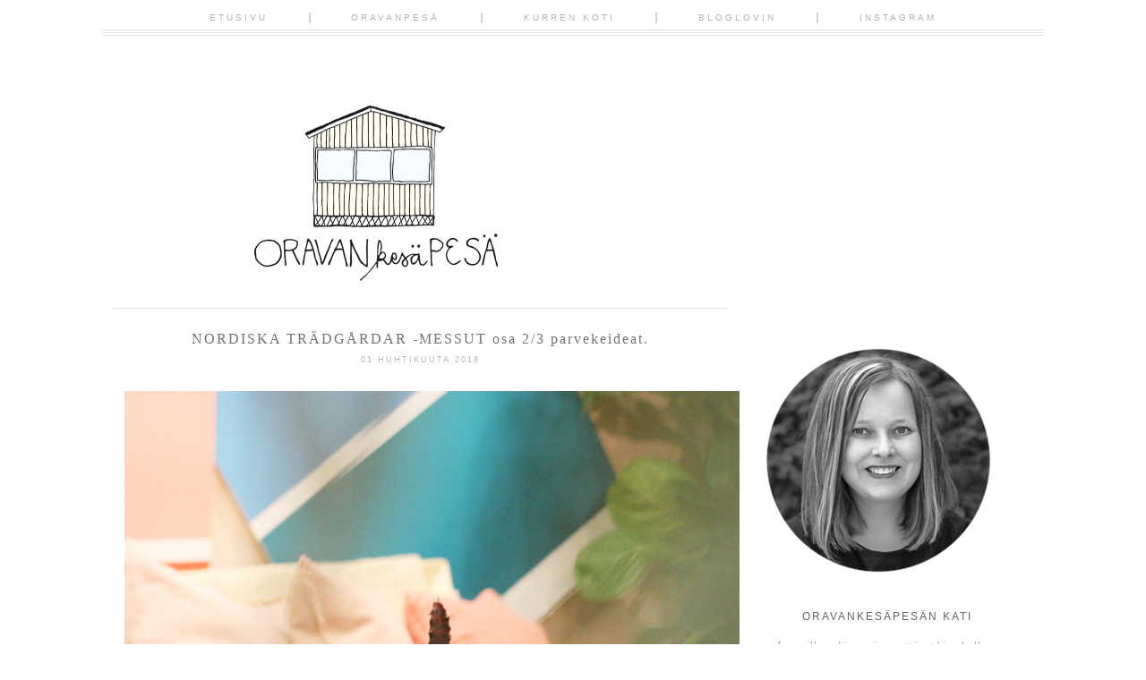

--- FILE ---
content_type: text/html; charset=UTF-8
request_url: https://www.oravankesapesa.net/2018/04/nordiska-tradgardar-messut-osa-23.html
body_size: 25983
content:
<!DOCTYPE html>
<html class='v2' dir='ltr' xmlns='http://www.w3.org/1999/xhtml' xmlns:b='http://www.google.com/2005/gml/b' xmlns:data='http://www.google.com/2005/gml/data' xmlns:expr='http://www.google.com/2005/gml/expr' xmlns:og='http://ogp.me/ns#'>
<head>
<link href='https://www.blogger.com/static/v1/widgets/335934321-css_bundle_v2.css' rel='stylesheet' type='text/css'/>
<meta content='NORDISKA TRÄDGÅRDAR -MESSUT osa 2/3 parvekeideat.' property='og:title'/>
<meta content='Oravankesäpesä' property='og:site_name'/>
<meta content='https://www.oravankesapesa.net/2018/04/nordiska-tradgardar-messut-osa-23.html' property='og:url'/>
<meta content='article' property='og:type'/>
<meta content='https://blogger.googleusercontent.com/img/b/R29vZ2xl/AVvXsEgTrEaHnGzsw0SEHE64RPW667jW_lISnafo3bSiOo_K0QMOmWWsZrK6vJGT-rekWQBdOPOPQkQ9KjrVl8DK2PmDqVQZlkCJ1bAmrnMsIwoqKQ46tX-XV-u92Z8FLKTPLsF86WuDPQYH7Io/s72-c/6862_oravankesapesa_nordiska_tradgardar-messut_parvekeideat.jpg' property='og:image'/>
<meta content='dynamic' name='blogger-template'/>
<meta content='width=1100' name='viewport'/>
<meta content='text/html; charset=UTF-8' http-equiv='Content-Type'/>
<meta content='blogger' name='generator'/>
<link href='https://www.oravankesapesa.net/favicon.ico' rel='icon' type='image/x-icon'/>
<link href='https://www.oravankesapesa.net/2018/04/nordiska-tradgardar-messut-osa-23.html' rel='canonical'/>
<link rel="alternate" type="application/atom+xml" title="Oravankesäpesä - Atom" href="https://www.oravankesapesa.net/feeds/posts/default" />
<link rel="alternate" type="application/rss+xml" title="Oravankesäpesä - RSS" href="https://www.oravankesapesa.net/feeds/posts/default?alt=rss" />
<link rel="service.post" type="application/atom+xml" title="Oravankesäpesä - Atom" href="https://www.blogger.com/feeds/2926488554313086488/posts/default" />

<link rel="alternate" type="application/atom+xml" title="Oravankesäpesä - Atom" href="https://www.oravankesapesa.net/feeds/1280880717019292277/comments/default" />
<!--Can't find substitution for tag [blog.ieCssRetrofitLinks]-->
<link href='https://blogger.googleusercontent.com/img/b/R29vZ2xl/AVvXsEgTrEaHnGzsw0SEHE64RPW667jW_lISnafo3bSiOo_K0QMOmWWsZrK6vJGT-rekWQBdOPOPQkQ9KjrVl8DK2PmDqVQZlkCJ1bAmrnMsIwoqKQ46tX-XV-u92Z8FLKTPLsF86WuDPQYH7Io/s1600/6862_oravankesapesa_nordiska_tradgardar-messut_parvekeideat.jpg' rel='image_src'/>
<meta content='https://www.oravankesapesa.net/2018/04/nordiska-tradgardar-messut-osa-23.html' property='og:url'/>
<meta content='NORDISKA TRÄDGÅRDAR -MESSUT osa 2/3 parvekeideat.' property='og:title'/>
<meta content='Blogi siirtolapuutarhaelämästä Helsingissä. Puutarhassa potager, japanilaistyyppinen Risu no en, kuupuutarha ja paljon perinneperennoja.' property='og:description'/>
<meta content='https://blogger.googleusercontent.com/img/b/R29vZ2xl/AVvXsEgTrEaHnGzsw0SEHE64RPW667jW_lISnafo3bSiOo_K0QMOmWWsZrK6vJGT-rekWQBdOPOPQkQ9KjrVl8DK2PmDqVQZlkCJ1bAmrnMsIwoqKQ46tX-XV-u92Z8FLKTPLsF86WuDPQYH7Io/w1200-h630-p-k-no-nu/6862_oravankesapesa_nordiska_tradgardar-messut_parvekeideat.jpg' property='og:image'/>
<title>Oravankesäpesä: NORDISKA TRÄDGÅRDAR -MESSUT osa 2/3 parvekeideat.</title>
<style id='page-skin-1' type='text/css'><!--
/*
-----------------------------------------------
Blogger Template Style
Name:     Mary Lou
Designer: Mlekoshi Playground
URL:      http://playground.mlekoshi.com
----------------------------------------------- */
/* Variable definitions
====================
<Variable name="keycolor" description="Main Color" type="color" default="#66bbdd"/>
<Group description="Page Text" selector="body">
<Variable name="body.font" description="Font" type="font"
default="italic normal 13px 'PT Serif', serif" />
<Variable name="body.text.color" description="Text Color" type="color" default="#737373"/>
</Group>
<Group description="Backgrounds" selector=".body-fauxcolumns-outer">
<Variable name="body.background.color" description="Outer Background" type="color" default="#ffffff"/>
<Variable name="content.background.color" description="Main Background" type="color" default="#ffffff"/>
<Variable name="header.background.color" description="Header Background" type="color" default="transparent"/>
</Group>
<Group description="Links" selector=".main-outer">
<Variable name="link.color" description="Link Color" type="color" default="#b4b8b6"/>
<Variable name="link.visited.color" description="Visited Color" type="color" default="#b4b8b6" />
<Variable name="link.hover.color" description="Hover Color" type="color" default="#b4b8b6" />
</Group>
<Group description="Blog Title" selector=".header h1">
<Variable name="header.font" description="Font" type="font" default="normal lighter 82px 'Josefin Sans', sans-serif"  />
<Variable name="header.text.color" description="Title Color" type="color" default="#484848"/>
</Group>
<Group description="Blog Description" selector=".header .description">
<Variable name="description.font" description="Font" type="font" default="normal normal 13px 'Raleway', sans-serif"/>
<Variable name="description.text.color" description="Description Color" type="color"
default="#484848"/>
</Group>
<Group description="Tabs Text" selector=".tabs-inner .widget li a">
<Variable name="tabs.font" description="Font" type="font"
default="normal bolder 11px 'Raleway', sans-serif" />
<Variable name="tabs.text.color" description="Text Color" type="color" default="#b1b1b1"/>
<Variable name="tabs.selected.text.color" description="Selected Color" type="color" default="#484848"/>
</Group>
<Group description="Tabs Background" selector=".tabs-outer .PageList">
<Variable name="tabs.background.color" description="Background Color" type="color" default="transparent"/>
<Variable name="tabs.selected.background.color" description="Selected Color" type="color" default="transparent"/>
</Group>
<Group description="Post Title" selector="h3.post-title, .comments h4">
<Variable name="post.title.font" description="Font" type="font"
default="italic normal 16px 'PT Serif', serif"/>
<Variable name="post.title.text.color" description="Post title color" type="color" default="#6f6f6f" />
</Group>
<Group description="Date Header" selector=".date-header">
<Variable name="date.header.color" description="Text Color" type="color" default="#b4b8b6"/>
<Variable name="date.header.font" description="Font" type="font" default="normal normal 9px 'Raleway', sans-serif" />
<Variable name="date.header.background.color" description="Background Color" type="color" default="transparent"/>
</Group>
<Group description="Post Footer" selector=".post-footer">
<Variable name="post.footer.text.color" description="Text Color" type="color" default="#cecece" />
<Variable name="post.footer.font" description="Font" type="font" default="normal bolder 10px 'Raleway', sans-serif" />
</Group>
<Group description="Gadgets" selector="h2">
<Variable name="widget.title.font" description="Title Font" type="font"
default="normal normal 12px 'Raleway', sans-serif"/>
<Variable name="widget.title.text.color" description="Title Color" type="color" default="#646464"/>
<Variable name="widget.alternate.text.color" description="Alternate Color" type="color" default="#646464" />
</Group>
<Group description="Sidebar" selector=".sidebar">
<Variable name="sidebar.text.color" description="Sidebar text color" type="color" default="#aeb2b0"/>
</Group>
<Group description="Images" selector=".main-inner">
<Variable name="image.background.color" description="Background Color" type="color" default="#ffffff"/>
<Variable name="image.border.color" description="Border Color" type="color" default="#eeeeee"/>
<Variable name="image.text.color" description="Caption Text Color" type="color" default="#737373"/>
</Group>
<Group description="Accents" selector=".content-inner">
<Variable name="body.rule.color" description="Separator Line Color" type="color" default="#eeeeee"/>
</Group>
<Variable name="body.background" description="Body Background" type="background"
color="#ffffff" default="$(color) none repeat scroll top center"/>
<Variable name="body.background.override" description="Body Background Override" type="string" default=""/>
<Variable name="content.background.color.selector" description="Content Background Color Selector" type="string" default=".content-inner"/>
<Variable name="content.padding" description="Content Padding" type="length" default="10px"/>
<Variable name="content.padding.horizontal" description="Content Horizontal Padding" type="length" default="4px"/>
<Variable name="content.shadow.spread" description="Content Shadow Spread" type="length" default="40px"/>
<Variable name="content.shadow.spread.webkit" description="Content Shadow Spread (WebKit)" type="length" default="5px"/>
<Variable name="content.shadow.spread.ie" description="Content Shadow Spread (IE)" type="length" default="10px"/>
<Variable name="main.border.width" description="Main Border Width" type="length" default="0"/>
<Variable name="header.background.gradient" description="Header Gradient" type="url" default="none" />
<Variable name="header.shadow.offset.left" description="Header Shadow Offset Left" type="length" default="-1px"/>
<Variable name="header.shadow.offset.top" description="Header Shadow Offset Top" type="length" default="-1px"/>
<Variable name="header.shadow.spread" description="Header Shadow Spread" type="length" default="1px"/>
<Variable name="header.padding" description="Header Padding" type="length" default="0px"/>
<Variable name="description.text.size" description="Description Text Size" type="string" default="140%"/>
<Variable name="date.header.padding" description="Date Header Padding" type="string" default="inherit"/>
<Variable name="date.header.margin" description="Date Header Margin" type="string" default="inherit"/>
<Variable name="post.margin.bottom" description="Post Bottom Margin" type="length" default="25px"/>
<Variable name="image.border.small.size" description="Image Border Small Size" type="length" default="2px"/>
<Variable name="image.border.large.size" description="Image Border Large Size" type="length" default="0px"/>
<Variable name="page.width.selector" description="Page Width Selector" type="string" default=".region-inner"/>
<Variable name="page.width" description="Page Width" type="string" default="auto"/>
<Variable name="main.section.margin" description="Main Section Margin" type="length" default="0px"/>
<Variable name="main.padding" description="Main Padding" type="length" default="7px"/>
<Variable name="main.padding.top" description="Main Padding Top" type="length" default="30px"/>
<Variable name="main.padding.bottom" description="Main Padding Bottom" type="length" default="30px"/>
<Variable name="paging.background"
color="#ffffff"
description="Background of blog paging area" type="background"
default="transparent none no-repeat scroll top center"/>
<Variable name="footer.bevel" description="Bevel border length of footer" type="length" default="0"/>
<Variable name="mobile.background.overlay" description="Mobile Background Overlay" type="string"
default="transparent none repeat scroll top left"/>
<Variable name="mobile.background.size" description="Mobile Background Size" type="string" default="auto"/>
<Variable name="mobile.button.color" description="Mobile Button Color" type="color" default="#ffffff" />
*/
/* Content
----------------------------------------------- */
/*
@import url(http://fonts.googleapis.com/css?family=Meddon);
@import url(http://fonts.googleapis.com/css?family=Playfair+Display:400italic);
@import url(http://fonts.googleapis.com/css?family=Libre+Baskerville:400italic);
@import url(http://fonts.googleapis.com/css?family=Josefin+Slab:400);
@import url(http://fonts.googleapis.com/css?family=Cedarville+Cursive);
@import url(http://fonts.googleapis.com/css?family=Amatic+SC);
@import url(http://fonts.googleapis.com/css?family=Sacramento);
@import url(http://fonts.googleapis.com/css?family=Open+Sans:400);
*/
@import url(https://lh3.googleusercontent.com/blogger_img_proxy/AEn0k_ttbHtvPmeyVcPMBa6SslnRaaOipkTC_sH_SffSztsreInH40tntVZfy4GjVs6q4FW4_opzg1yv3__vjKP-F1RUXs2XLhlx6FIup4fLhEdUgzc5KThvIjKsSA=s0-d);
@import url(https://lh3.googleusercontent.com/blogger_img_proxy/AEn0k_vDKlSZhKrHvQGR2cuLmS9FUf8Bfo9NFMZZrVAVSoBiGBJVOY3sHGjuT--p6aDoEyLw2NlkhlLC7fENGZWq_3ffJaHHgsIGvHwRx-Dhru1PjtUHfZBnS_TwM3w=s0-d);
@import url(https://lh3.googleusercontent.com/blogger_img_proxy/AEn0k_udKyK111OhUuWQgE4yaAVERCFGxjgdujc3KJniJkWFewHQo72YJsm9qjDV1O1j3KSLPDLWmrTjVeJYwC_SEIfoRqbEHrbjqrg2OL-mtUXjHVC5jRHCu0876pWgYdBH_A=s0-d);
/*
font-family: 'Playfair Display', serif;
font-family: 'Libre Baskerville', serif;
font-family: 'PT Serif', serif;
font-family: 'Cedarville Cursive', cursive;
font-family: 'Amatic SC', cursive;
font-family: 'Josefin Slab', serif;
font-family: 'Raleway', sans-serif;
font-family: 'Sacramento', sans-serif;
font-family: 'Open Sans', sans-serif;
*/
body {
font: italic normal 13px 'PT Serif', serif;
color: #737373;
background: #ffffff none repeat scroll top center;
padding: 0 40px 40px 40px;
line-height:1.7;
}
body .navbar{
display: none;
}
html body .region-inner {
min-width: 0;
max-width: 100%;
width: auto;
}
.content-fauxborder-left{
padding: 0;
background: none repeat-y left;
}
.content-fauxborder-right{
background: none repeat-y right;
width: 0px;
}
.content-cap-bottom{
background: none repeat-x left;
margin: 0 24px;
height: 12px;
}
body.mobile .content-cap-bottom{
margin: 0 15px;
}
.attribution_mlekoshi{
text-align: center;
letter-spacing: 2px;
text-transform: uppercase;
font-family: sans-serif;
font-size:9px;
height:27px;
width:100%;
max-width:880px;
text-align:right;
margin:10px auto 0px auto;
font-style:normal;
}
.attribution_mlekoshi a, .attribution_mlekoshi:hover{
color: #dadada !important;
}
.attribution_mlekoshi img{
margin-bottom:-9px;
}
a:link {
text-decoration:none;
color: #b4b8b6;
}
a:visited {
text-decoration:none;
color: #b4b8b6;
}
a:hover {
text-decoration:underline;
color: #b4b8b6;
}
.body-fauxcolumn-outer .fauxcolumn-inner {
_background-image: none;
}
.body-fauxcolumn-outer .cap-top {
}
.body-fauxcolumn-outer .cap-top .cap-left {
width: 100%;
_background-image: none;
}
.content-outer {
margin-bottom: 1px;
}
.content-inner {
padding: 10px 4px;
padding-top:114px;
border-top:none !important;
}
.content-inner {
background-color: #ffffff;
border-bottom:2px solid #ffffff;
}
/* Header
----------------------------------------------- */
.header-outer {
background: transparent none no-repeat top;
_background-image: none;
}
.Header h1 {
font: normal lighter 82px 'Josefin Sans', sans-serif;
color: #484848;
text-align: center;
line-height: 1.2;
letter-spacing: 1px;
text-transform: uppercase;
}
body.mobile .Header h1{
font-size:60px;
}
.Header h1 a {
color: #484848;
}
.Header .description {
font: normal normal 13px 'Raleway', sans-serif;
color: #484848;
text-align: center;
margin-top: 0px;
line-height:1;
letter-spacing: 2px;
text-transform: uppercase;
}
.mobile .Header .description {
font-size:13px;
width:100%;
text-align: center;
position: static;
}
#header-inner{
position: relative;
min-height: 176px;
}
.mobile #header-inner {
background:none;
}
.header-inner .Header .titlewrapper {
padding: 0px;
}
.header-inner .Header .descriptionwrapper {
padding: 0px;
}
/* Tabs
----------------------------------------------- */
.tabs-outer{
position:fixed;
top:0px;
left:0px;
width:100%;
z-index:100;
}
.tabs-inner .section:first-child {
}
.tabs-inner .section:first-child ul {
}
.tabs-inner, .tabs-inner > .section{
padding: 0 !important;
margin: 0 !important;
}
.tabs-inner .widget ul {
text-align:center;
padding-bottom: 13px;
padding-top:11px;
background: #FFF url(https://blogger.googleusercontent.com/img/b/R29vZ2xl/AVvXsEgET9SkEv-zKrEK-i9Wp7c-y7TUwYKwkj2SJHvphfr9j2FHQmmrtJZV6PV72Cap7OjWAfR7q8S8HqMq776XxUEJBSbNadS9d4BJjz7roZ0a_57SJ7oUvJ5UgmjVbQCYk1-Cwuv1rLRLfN08/s1600/menu_lines.png) bottom repeat-x;
margin: 0 auto;
}
.tabs-inner .widget li  {
float:none;
display:inline-block;
zoom:1;
}
.tabs-inner .widget li:after{
content: "|";
}
.tabs-inner .widget li:last-child:after{
content: "";
}
.tabs-inner .widget li a {
display: inline-block;
padding: .2em 4em;
font: normal normal 80% 'Raleway', sans-serif;
color: #b1b1b1;
text-transform: uppercase;
letter-spacing: 3px;
}
.tabs-inner .widget li:first-child a {
}
.tabs-inner .widget li.selected a, .tabs-inner .widget li a:hover {
color: #484848;
background-color: transparent;
text-decoration: none;
}
/* Columns
----------------------------------------------- */
.main-outer {
border-top: 0 solid #eeeeee;
}
.fauxcolumn-left-outer .fauxcolumn-inner {
/*border-right: 1px solid #eeeeee;*/
}
.fauxcolumn-right-outer .fauxcolumn-inner {
/*border-left: 1px solid #eeeeee;*/
}
.status-msg-border{
border:none !important;
opacity: 1 !important;
filter: alpha(opacity=1) !important;
-moz-opacity: 1 !important;
}
.status-msg-bg {
background: #f3f3f3 !important;
opacity:1 !important;
filter: alpha(opacity=100) !important;
-moz-opacity: 1 !important;
}
/* Headings
----------------------------------------------- */
.widget h2 {
margin: 0 auto 17px auto;
font: normal normal 12px 'Raleway', sans-serif;
color: #646464;
text-align: center;
letter-spacing: 2px;
text-transform: uppercase;
}
/* Widgets
----------------------------------------------- */
.column-right-inner aside{
width:270px;
border:solid #ffffff 1px;
margin-left:20px;
padding:44px 0;
}
.mobile .column-right-inner aside{
border: none;
padding-top: 0px;
}
.widget .zippy {
color: #7b7b7b;
}
.widget .popular-posts ul {
list-style: none;
}
/* ----- about ------ */
.widget.Profile {
width:200px;
margin: 0 auto !important;
}
.widget.Profile .widget-content > a .test {
display: block;
width: 200px;
height: 200px;
/*background: url(https://blogger.googleusercontent.com/img/b/R29vZ2xl/AVvXsEgocZ8kwgghMUytP66OZ50HfxfaDT1xEtBjkiwYIXq6IVWPNjgTpcWWlfjWkX1nhhcKRidXa_BC5fclJ6cZEid0tE077TmDiwHGCLK4kVZqm4jAamfHIyjpvJf_dGkpnFteqcKRpvphFHK2/s1600/picture_frame.png) top no-repeat;*/
position: absolute;
top: 0px;
left: 0px;
z-index: 10;
}
.widget.Profile .widget-content > a .mask {
display: block;
position:absolute;
top:0px;
left:0px;
width: 197px;
height:197px;
overflow:hidden;
}
.widget.Profile .widget-content > a img.profile-img{
min-width: 195px !important;
min-height: 195px !important;
max-width:195px;
margin-bottom:23px;
position: absolute;
top:1px;
left:1px;
border-radius:200px;
margin: 0 !important;
}
.widget.Profile  .widget-content {
position: relative;
padding-top:185px;
}
.widget.Profile {
margin-bottom:0px;
}
/* ------------------- text ------------------- */
.widget.Text h2.title{
margin-top:37px;
}
.widget.Text .widget-content {
text-align: center;
padding: 0px 10px;
}
#ArchiveList a, .post-count {
color: #aeb2b0;
}
#ArchiveList{
margin-left: 16%;
}
.widget.BlogArchive ul.hierarchy{
padding-left:10px !important;
}
.BlogArchive #ArchiveList ul.posts li{
padding-top:5px;
}
.widget input::-webkit-input-placeholder{
}
.widget .gsc-search-box input[type="text"]{
padding-top: 8px;
}
.FollowByEmail input[type="text"]{
}
.widget.CustomSearch, .widget.FollowByEmail{
min-height:109px;
}
.widget .gsc-search-box table{
}
.widget form table{
height: 38px;
border-top: 1px solid #d4d4d4;
border-bottom: 1px solid #d4d4d4;
width: 214px;
margin: 0 auto;
height:38px;
}
.widget .gsc-search-box input[type="submit"]{
width:35px;height:35px;
top:-1px;
background: url(https://blogger.googleusercontent.com/img/b/R29vZ2xl/AVvXsEhE3j9sYEBGFndOf2V6W-JjEAwaHSnreX15FzqB1qz00ms3FEFv2XY8zx_idnpLTEJ3NahQlt0w2Pr-RFXMuKIXdt3i_Veu3JtG91WFLwzKhZdPHaz-1crWG48OmUdNnWB1pt8IeedRlknF/s1600/search_ico.png) center no-repeat !important;
}
table.gsc-search-box td.gsc-input {
padding-right: 0px !important;
}
.widget input[type="text"]:focus{
outline: none;
}
.widget input[type="submit"], .FollowByEmail .follow-by-email-inner .follow-by-email-submit input[type="submit"] {
background: url(https://blogger.googleusercontent.com/img/b/R29vZ2xl/AVvXsEhKWp60xwbFPco41bh25ixaAnRP6Dl5DRWMaXRmWNAFFDDzauuyzJ_KHeQWYi34Em-406p6LHD5G0r_oKa4cohkxYyi4EZFBJeqjGGzszp2D9eeKDXsjCiwaDB4r6NAKHA73h2hUryLSdr9/s1600/go_ico.png) center no-repeat !important;
border:none !important;
border-radius: 0 !important;
-webkit-appearance: none;
width: 55px !important;
height: 36px !important;
color:white !important;
font-size:27px !important;
cursor:pointer ;
font-weight:bold;
margin-left:0px !important;
text-align: left;
padding-left: 10px;
position:absolute;
top: 2px;
right: 0px;
overflow:hidden;
text-indent: 200px;
white-space: nowrap;
}
.widget input[type="text"]{
border: none !important;
padding:3px 0px;
width:100%;
height: 19px !important;
font-size:13px !important;
-webkit-appearance: none;
border-radius:0;
-webkit-border-radius:0px;
text-align: left;
margin-top:1px;
margin-left:24px;
background: none;
font: italic normal 13px 'PT Serif', serif !important;
color: #737373;
}
.widget form table.gsc-branding{
display:none;
}
tr, table, form{
position: relative;
}
.gsc-search-box tr {
display:block;
}
.widget.LinkList .widget-content{
margin: 0 19px;
position:relative;
left:12px;
}
.widget.LinkList ul{
list-style:none;
padding: 0px;
margin-top:48px;
padding-top: 25px;width:214px;
border-top:1px solid #d4d4d4;
text-align: center;
}
.widget.LinkList li{
display:inline-block;
zoom: 1;
}
.widget.LinkList ul li > a{
width: 21px;
height: 21px;
display:block;
overflow:hidden;
text-indent: -9999px;
margin: 0 3px;
}
.widget.LinkList ul li:last-child{
width:100%;
}
.widget.LinkList a[href^="http://www.facebook.com"],
.widget.LinkList a[href^="https://www.facebook.com"],
.widget.LinkList a[href^="http://facebook.com"],
.widget.LinkList a[href^="https://facebook.com"]{
background: url(https://blogger.googleusercontent.com/img/b/R29vZ2xl/AVvXsEhg_nrNp7dek4kd_INgGaqVEHQ7vrzYXgD1yNo-UFMOZxwCGjdEUOGkwXhn51kN-U8mCnAshg3WECCpnWiLxMHa4WXWnZA3v7IjYfIsTb-ZbaVLP3szF804KM6C1XTxJhL7fHXFTNJ1Nlgl/s1600/facebook_ico.png) center no-repeat;
}
.widget.LinkList a[href^="http://flickr.com"],
.widget.LinkList a[href^="http://www.flickr.com"],
.widget.LinkList a[href^="https://flickr.com"],
.widget.LinkList a[href^="https://www.flickr.com"]{
background: url(https://blogger.googleusercontent.com/img/b/R29vZ2xl/AVvXsEibqUXJM1Z4YF4s-5Tmbf59t150Ht2evAUlEtRpDGhW4peygZsXsqL1ARQkGn21Lkr3m7RyU-C9EIlm6v-8G7MAJcnLzsyZ0Vn-k46AVHh4kr4p0rCNyQivJfXUk0u63iDYe1Sbd4BLizob/s1600/flickr_ico.png) center no-repeat;
}
.widget.LinkList a[href^="https://plus.google.com"],
.widget.LinkList a[href^="http://plus.google.com"]{
background: url(https://blogger.googleusercontent.com/img/b/R29vZ2xl/AVvXsEgTINIvO-efutgExLPaP2TczwaH1tt43SmIn29ms8y4dJbIkq33oGvwmc3iosN6fRtlx4qkVk0IoEurKB9qREUIr5nQvu7YQBnZ8QGlChRU3wz2PLD8SwYIWly2pJlwcPk4oi05q6rDKhaY/s1600/g+_ico.png) center no-repeat;
}
.widget.LinkList a[href^="http://instagram.com"],
.widget.LinkList a[href^="http://www.instagram.com"] {
background: url(https://blogger.googleusercontent.com/img/b/R29vZ2xl/AVvXsEh2PyP35wLo2Y_n-Vn8vjHjELnRybWorr1_FtD4-Q9xZtt9JyhNwj7__OasiwCQq5lMxnzpxS2J0-z3J-Mikthq8uUq_1SmSRg1Zur-eOS6COvsh7Tsucw06975NIm4LC7sHcpuuG-61xoI/s1600/instagram_ico.png) center no-repeat;
}
.widget.LinkList a[href^="http://pinterest.com"],
.widget.LinkList a[href^="http://www.pinterest.com"],
.widget.LinkList a[href^="https://pinterest.com"],
.widget.LinkList a[href^="https://www.pinterest.com"]{
background: url(https://blogger.googleusercontent.com/img/b/R29vZ2xl/AVvXsEhENF3KiOyh9LIaHXBgEwVN6yUK5ucvJeQbwBh7vaWJuwi5B8eEVQ-I2uTMrZCngjZJJetGRTUQPBjQV3kpkjRPH4A9RENJYi_kcBh3B5WRGg9G-MNCwhduz5jv-XfJn935eP-xIoFo5goj/s1600/pinterest_ico.png) center no-repeat;
}
.widget.LinkList a[href^="http://twitter.com"],
.widget.LinkList a[href^="https://twitter.com"],
.widget.LinkList a[href^="http://www.twitter.com"],
.widget.LinkList a[href^="https://www.twitter.com"]{
background: url(https://blogger.googleusercontent.com/img/b/R29vZ2xl/AVvXsEhv5d1J6dudQPqS-rGNnLnguSykVJHZxdT1zFdm9wrexjR5GxBTAD5UpNPo0hXuMVX2eV-hqgLLFCZRWSxJ0wESgKPGG7o6tMXMBlHBU_yHBu1JchpLbJDOzwf9pKD1bL-b2V6aJzjKmKvh/s1600/twitter_ico.png) center no-repeat;
}
.sidebar .widget {
color: #aeb2b0;
}
.sidebar.section{
margin:0 !important;
}
/*---------------------- SHARE -------------------*/
.shareButton{
position: absolute;
top: 3px;
left: 50%;
margin-left:-21px;
width:41px;
text-align: center;
}
.post-share-buttons{
display: none;
}
.shareButton > div >a{
vertical-align: top;
}
/* Posts
----------------------------------------------- */
.date-header span {
background-color: transparent;
color: #b4b8b6;
font: normal normal 9px 'Raleway', sans-serif;
padding: inherit;
letter-spacing: 2px;
margin: inherit;
text-transform: uppercase;
}
h2.date-header{
text-align: center;
line-height:0.5;
margin-bottom: 30px !important;
margin-top:9px;
letter-spacing: 3px;
}
.mobile h2.date-header{
text-align: left;
}
.main-inner {
padding-top: 30px;
padding-bottom: 30px;
}
.main-inner .column-center-inner {
padding: 0 7px;
}
.main-inner .column-center-inner .section {
margin: 0 0px;
}
#main{
border-top:1px solid #e1e1e1;
}
.post {
margin: 0 0 25px 0;
}
h3.post-title{
text-align:center;
}
h3.post-title a, h3.post-title a:hover{
color: #6f6f6f;
}
h3.post-title, .comments h4 {
font: normal normal 16px 'PT Serif', serif;
margin: 25px 0 0;
letter-spacing: 2px;
}
.post-body {
line-height:1.7;
position: relative;
}
.post-body img, .post-body .tr-caption-container, .Profile img, .Image img,
.BlogList .item-thumbnail img {
/*  padding: 2px;
background: #ffffff;
border: 1px solid #eeeeee;
-moz-box-shadow: 1px 1px 5px rgba(0, 0, 0, .1);
-webkit-box-shadow: 1px 1px 5px rgba(0, 0, 0, .1);
box-shadow: 1px 1px 5px rgba(0, 0, 0, .1);*/
}
.post-body img, .post-body .tr-caption-container {
padding: 0px;
max-width:100%;
}
.post-body .tr-caption-container {
color: #737373;
}
.post-body .tr-caption-container img {
padding: 0;
background: transparent;
border: none;
-moz-box-shadow: 0 0 0 rgba(0, 0, 0, .1);
-webkit-box-shadow: 0 0 0 rgba(0, 0, 0, .1);
box-shadow: 0 0 0 rgba(0, 0, 0, .1);
}
.post-header {
margin: 0 0 1.5em;
line-height: 1.6;
font-size: 90%;
}
.post-outer{
margin-bottom: 80px;
}
.post-footer {
margin: 20px -2px 0;
font: normal bolder 10px 'Raleway', sans-serif;
color: #cecece;
line-height: 1.6;
min-height:28px;
position: relative;
padding-top:5px;
text-transform: uppercase;
border-top:1px solid #d4d4d4;
letter-spacing: 2px;
}
.post-footer a{
color:inherit;
}
#comments .comment-author {
padding-top: 1.5em;
border-top: 1px solid #eeeeee;
background-position: 0 1.5em;
}
#comments .comment-author:first-child {
padding-top: 0;
border-top: none;
}
.avatar-image-container {
margin: .2em 0 0;
}
#comments .avatar-image-container img {
border: 1px solid #eeeeee;
}
.post-comment-link{
text-align:right;
position:absolute;
top:3px;
right:0px;
}
.post-icons {
position: absolute;
left: 50%;
margin-left: 31px;
top: 3px;
}
.post-timestamp{
margin-left:0 !important;
}
.post-footer-line > *{
margin-right: 0 !important;
}
/* Comments
----------------------------------------------- */
.comments .comments-content .icon.blog-author {
background-repeat: no-repeat;
background-image: url([data-uri]);
}
.comments .comments-content .loadmore a {
border-top: 1px solid #646464;
border-bottom: 1px solid #646464;
}
.comments .comment-thread.inline-thread {
}
.comments .continue {
border-top: 2px solid #646464;
}
/* Accents
---------------------------------------------- */
.section-columns td.columns-cell {
}
.blog-pager {
background: transparent none no-repeat scroll top center;
}
.blog-pager-older-link, .home-link,
.blog-pager-newer-link {
background-color: #ffffff;
padding: 5px;
}
.footer-outer {
border-top: 0 dashed #bbbbbb;
}
/* Mobile
----------------------------------------------- */
body.mobile  {
background-size: auto;
}
.mobile .body-fauxcolumn-outer {
background: transparent none repeat scroll top left;
}
.mobile .body-fauxcolumn-outer .cap-top {
background-size: 100% auto;
}
.mobile .content-outer {
-webkit-box-shadow: 0 0 3px rgba(0, 0, 0, .15);
box-shadow: 0 0 3px rgba(0, 0, 0, .15);
}
body.mobile .AdSense {
margin: 0 -40px;
}
.mobile .tabs-inner .widget ul {
margin-left: 0;
margin-right: 0;
}
.mobile .post {
margin: 0;
}
.mobile .main-inner .column-center-inner .section {
margin: 0;
}
.mobile .date-header span {
padding: 0.1em 10px;
margin: 0 -10px;
}
.mobile h3.post-title {
margin: 0;
}
.mobile .blog-pager {
background: transparent none no-repeat scroll top center;
}
.mobile .footer-outer {
border-top: none;
}
.mobile .main-inner, .mobile .footer-inner {
background-color: #ffffff;
}
.mobile-index-contents {
color: #737373;
}
.mobile-link-button {
background-color: #b4b8b6;
}
.mobile-link-button a:link, .mobile-link-button a:visited {
color: #ffffff;
}
.mobile .tabs-inner .section:first-child {
border-top: none;
}
.mobile .tabs-inner .PageList .widget-content {
background-color: transparent;
color: #484848;
}
.mobile .tabs-inner .PageList .widget-content .pagelist-arrow {
}

--></style>
<style id='template-skin-1' type='text/css'><!--
body {
min-width: 1050px;
}
.content-outer, .content-fauxcolumn-outer, .region-inner {
min-width: 1050px;
max-width: 1050px;
_width: 1050px;
}
.main-inner .columns {
padding-left: 0px;
padding-right: 341px;
}
.main-inner .fauxcolumn-center-outer {
left: 0px;
right: 341px;
/* IE6 does not respect left and right together */
_width: expression(this.parentNode.offsetWidth -
parseInt("0px") -
parseInt("341px") + 'px');
}
.main-inner .fauxcolumn-left-outer {
width: 0px;
}
.main-inner .fauxcolumn-right-outer {
width: 341px;
}
.main-inner .column-left-outer {
width: 0px;
right: 100%;
margin-left: -0px;
}
.main-inner .column-right-outer {
width: 341px;
margin-right: -341px;
}
#layout {
min-width: 0;
}
#layout .content-outer {
min-width: 0;
width: 800px;
}
#layout .region-inner {
min-width: 0;
width: auto;
}
/*      mlekoshi        */
.tabs-inner .widget ul {
max-width: 1050px;
}
--></style>
<!-- Google tag (gtag.js) -->
<script async='true' src='https://www.googletagmanager.com/gtag/js?id=G-EN83SVWM1L'></script>
<script>
        window.dataLayer = window.dataLayer || [];
        function gtag(){dataLayer.push(arguments);}
        gtag('js', new Date());
        gtag('config', 'G-EN83SVWM1L');
      </script>
<link href='https://www.blogger.com/dyn-css/authorization.css?targetBlogID=2926488554313086488&amp;zx=df9dff58-9888-4b74-8a0b-ee0e94906fce' media='none' onload='if(media!=&#39;all&#39;)media=&#39;all&#39;' rel='stylesheet'/><noscript><link href='https://www.blogger.com/dyn-css/authorization.css?targetBlogID=2926488554313086488&amp;zx=df9dff58-9888-4b74-8a0b-ee0e94906fce' rel='stylesheet'/></noscript>
<meta name='google-adsense-platform-account' content='ca-host-pub-1556223355139109'/>
<meta name='google-adsense-platform-domain' content='blogspot.com'/>

</head>
<body class='loading'>
<div class='navbar no-items section' id='navbar'>
</div>
<div class='body-fauxcolumns'>
<div class='fauxcolumn-outer body-fauxcolumn-outer'>
<div class='cap-top'>
<div class='cap-left'></div>
<div class='cap-right'></div>
</div>
<div class='fauxborder-left'>
<div class='fauxborder-right'></div>
<div class='fauxcolumn-inner'>
</div>
</div>
<div class='cap-bottom'>
<div class='cap-left'></div>
<div class='cap-right'></div>
</div>
</div>
</div>
<div class='content'>
<div class='content-fauxcolumns'>
<div class='fauxcolumn-outer content-fauxcolumn-outer'>
<div class='cap-top'>
<div class='cap-left'></div>
<div class='cap-right'></div>
</div>
<div class='fauxborder-left'>
<div class='fauxborder-right'></div>
<div class='fauxcolumn-inner'>
</div>
</div>
<div class='cap-bottom'>
<div class='cap-left'></div>
<div class='cap-right'></div>
</div>
</div>
</div>
<div class='content-outer'>
<div class='content-cap-top cap-top'>
<div class='cap-left'></div>
<div class='cap-right'></div>
</div>
<div class='fauxborder-left content-fauxborder-left'>
<div class='fauxborder-right content-fauxborder-right'></div>
<div class='content-inner'>
<header>
<div class='header-outer'>
<div class='header-cap-top cap-top'>
<div class='cap-left'></div>
<div class='cap-right'></div>
</div>
<div class='fauxborder-left header-fauxborder-left'>
<div class='fauxborder-right header-fauxborder-right'></div>
<div class='region-inner header-inner'>
<div class='header section' id='header'><div class='widget Header' data-version='1' id='Header1'>
<div id='header-inner'>
<a href='https://www.oravankesapesa.net/' style='display: block'>
<img alt='Oravankesäpesä' height='200px; ' id='Header1_headerimg' src='https://blogger.googleusercontent.com/img/b/R29vZ2xl/AVvXsEjj37zcjtgGE8aiIVzSBcX-cfAEupppaP3aGlZgF2il1pXkVljR3SSxQRE-Hk19E4WaEqpJ4w__SylahM4Cz0zUjQeQCE06WTeLLrRLESRRTLDbM_BmxGEOJfeiPzPrrjKddPbUBsLkBKwn/s1600/OKP_header.png' style='display: block' width='600px; '/>
</a>
</div>
</div></div>
</div>
</div>
<div class='header-cap-bottom cap-bottom'>
<div class='cap-left'></div>
<div class='cap-right'></div>
</div>
</div>
</header>
<div class='tabs-outer'>
<div class='tabs-cap-top cap-top'>
<div class='cap-left'></div>
<div class='cap-right'></div>
</div>
<div class='fauxborder-left tabs-fauxborder-left'>
<div class='fauxborder-right tabs-fauxborder-right'></div>
<div class='region-inner tabs-inner'>
<div class='tabs section' id='crosscol'><div class='widget PageList' data-version='1' id='PageList1'>
<h2>Pages</h2>
<div class='widget-content'>
<ul>
<li>
<a href='https://www.oravankesapesa.net/'>Etusivu</a>
</li>
<li>
<a href='http://outoorava.blogspot.fi/'>Oravanpesä</a>
</li>
<li>
<a href='http://oravanpesa.tumblr.com'>Kurren koti</a>
</li>
<li>
<a href='http://www.bloglovin.com/blog/2783988'>Bloglovin</a>
</li>
<li>
<a href='https://instagram.com/oravankesapesa'>Instagram</a>
</li>
</ul>
<div class='clear'></div>
</div>
</div></div>
<div class='tabs no-items section' id='crosscol-overflow'></div>
</div>
</div>
<div class='tabs-cap-bottom cap-bottom'>
<div class='cap-left'></div>
<div class='cap-right'></div>
</div>
</div>
<div class='main-outer'>
<div class='main-cap-top cap-top'>
<div class='cap-left'></div>
<div class='cap-right'></div>
</div>
<div class='fauxborder-left main-fauxborder-left'>
<div class='fauxborder-right main-fauxborder-right'></div>
<div class='region-inner main-inner'>
<div class='columns fauxcolumns'>
<div class='fauxcolumn-outer fauxcolumn-center-outer'>
<div class='cap-top'>
<div class='cap-left'></div>
<div class='cap-right'></div>
</div>
<div class='fauxborder-left'>
<div class='fauxborder-right'></div>
<div class='fauxcolumn-inner'>
</div>
</div>
<div class='cap-bottom'>
<div class='cap-left'></div>
<div class='cap-right'></div>
</div>
</div>
<div class='fauxcolumn-outer fauxcolumn-left-outer'>
<div class='cap-top'>
<div class='cap-left'></div>
<div class='cap-right'></div>
</div>
<div class='fauxborder-left'>
<div class='fauxborder-right'></div>
<div class='fauxcolumn-inner'>
</div>
</div>
<div class='cap-bottom'>
<div class='cap-left'></div>
<div class='cap-right'></div>
</div>
</div>
<div class='fauxcolumn-outer fauxcolumn-right-outer'>
<div class='cap-top'>
<div class='cap-left'></div>
<div class='cap-right'></div>
</div>
<div class='fauxborder-left'>
<div class='fauxborder-right'></div>
<div class='fauxcolumn-inner'>
</div>
</div>
<div class='cap-bottom'>
<div class='cap-left'></div>
<div class='cap-right'></div>
</div>
</div>
<!-- corrects IE6 width calculation -->
<div class='columns-inner'>
<div class='column-center-outer'>
<div class='column-center-inner'>
<div class='main section' id='main'><div class='widget Blog' data-version='1' id='Blog1'>
<div class='blog-posts hfeed'>
<!--Can't find substitution for tag [defaultAdStart]-->

          <div class="date-outer">
        

          <div class="date-posts">
        
<div class='post-outer'>
<div class='post hentry' itemprop='blogPost' itemscope='itemscope' itemtype='http://schema.org/BlogPosting'>
<meta content='https://blogger.googleusercontent.com/img/b/R29vZ2xl/AVvXsEgTrEaHnGzsw0SEHE64RPW667jW_lISnafo3bSiOo_K0QMOmWWsZrK6vJGT-rekWQBdOPOPQkQ9KjrVl8DK2PmDqVQZlkCJ1bAmrnMsIwoqKQ46tX-XV-u92Z8FLKTPLsF86WuDPQYH7Io/s1600/6862_oravankesapesa_nordiska_tradgardar-messut_parvekeideat.jpg' itemprop='image_url'/>
<meta content='2926488554313086488' itemprop='blogId'/>
<meta content='1280880717019292277' itemprop='postId'/>
<a name='1280880717019292277'></a>
<h3 class='post-title entry-title' itemprop='name'>
NORDISKA TRÄDGÅRDAR -MESSUT osa 2/3 parvekeideat.
</h3>
<h2 class='date-header'>
<span>
01 huhtikuuta 2018
</span>
</h2>
<div class='post-header'>
<div class='post-header-line-1'></div>
</div>
<div class='post-body entry-content' id='post-body-1280880717019292277' itemprop='description articleBody'>
<div class="separator" style="clear: both; text-align: center;">
<a href="https://blogger.googleusercontent.com/img/b/R29vZ2xl/AVvXsEgTrEaHnGzsw0SEHE64RPW667jW_lISnafo3bSiOo_K0QMOmWWsZrK6vJGT-rekWQBdOPOPQkQ9KjrVl8DK2PmDqVQZlkCJ1bAmrnMsIwoqKQ46tX-XV-u92Z8FLKTPLsF86WuDPQYH7Io/s1600/6862_oravankesapesa_nordiska_tradgardar-messut_parvekeideat.jpg" imageanchor="1" style="margin-left: 1em; margin-right: 1em;"><img border="0" data-original-height="1064" data-original-width="709" src="https://blogger.googleusercontent.com/img/b/R29vZ2xl/AVvXsEgTrEaHnGzsw0SEHE64RPW667jW_lISnafo3bSiOo_K0QMOmWWsZrK6vJGT-rekWQBdOPOPQkQ9KjrVl8DK2PmDqVQZlkCJ1bAmrnMsIwoqKQ46tX-XV-u92Z8FLKTPLsF86WuDPQYH7Io/s1600/6862_oravankesapesa_nordiska_tradgardar-messut_parvekeideat.jpg" /></a></div>
<br />
<div style="text-align: justify;">
Tukholman puutarhamessukatsaus jatkuu. Kuvittelin tiivistäväni kuvat kahteen postaukseen, mutta ideaparvekkeista olinkin ottanut sen verran paljon kuvia - ja tallentanut kivoja ideoita, joten päätin jakaa ne kahteen bloggaukseen. Tästä tuli silti normaalia massiivisempi kuvipläjäys ja huomenna on vielä tulossa samanmoinen. :) Koittakaa kestää! </div>
<br />
<div class="separator" style="clear: both; text-align: center;">
<a href="https://blogger.googleusercontent.com/img/b/R29vZ2xl/AVvXsEjglfM1lDKMnQ9vEXbel2kP-2YXCysHjiW0useUeYcEEnQ9tDFte0029ON3uZieCvWZf8o5grFe_Fh5aYdP0KUMr7p4f1dlDumF4sZ5cY-fx-wT5OYOPtwvMPudPbFCiAAMNlC-7mLzuno/s1600/6863_oravankesapesa_nordiska_tradgardar-messut_parvekeideat.jpg" imageanchor="1" style="margin-left: 1em; margin-right: 1em;"><img border="0" data-original-height="473" data-original-width="709" src="https://blogger.googleusercontent.com/img/b/R29vZ2xl/AVvXsEjglfM1lDKMnQ9vEXbel2kP-2YXCysHjiW0useUeYcEEnQ9tDFte0029ON3uZieCvWZf8o5grFe_Fh5aYdP0KUMr7p4f1dlDumF4sZ5cY-fx-wT5OYOPtwvMPudPbFCiAAMNlC-7mLzuno/s1600/6863_oravankesapesa_nordiska_tradgardar-messut_parvekeideat.jpg" /></a></div>
<br />
<div class="separator" style="clear: both; text-align: center;">
<a href="https://blogger.googleusercontent.com/img/b/R29vZ2xl/AVvXsEhjpUM8QpbPH1FwoSkhEU1m5CGzStEFZ-PdKQtofORM_HB-uqXuKEF4m-xP0ppzg6VmfDFt4aM-3knOj1ZctBtAKsEDKlbAw0rLqo9xpVt2IdFzfLpIUR3F1_ZMRB7KzP_hY6YJYRo6iFI/s1600/6864_oravankesapesa_nordiska_tradgardar-messut_parvekeideat.jpg" imageanchor="1" style="margin-left: 1em; margin-right: 1em;"><img border="0" data-original-height="1064" data-original-width="709" src="https://blogger.googleusercontent.com/img/b/R29vZ2xl/AVvXsEhjpUM8QpbPH1FwoSkhEU1m5CGzStEFZ-PdKQtofORM_HB-uqXuKEF4m-xP0ppzg6VmfDFt4aM-3knOj1ZctBtAKsEDKlbAw0rLqo9xpVt2IdFzfLpIUR3F1_ZMRB7KzP_hY6YJYRo6iFI/s1600/6864_oravankesapesa_nordiska_tradgardar-messut_parvekeideat.jpg" /></a></div>
<br />
<div class="separator" style="clear: both; text-align: center;">
<a href="https://blogger.googleusercontent.com/img/b/R29vZ2xl/AVvXsEipJ-xuEU-wH4PoBxHcJF_M-6TITBcU3mnRQkpcExuOZZ2C6zUASOHH1V3tXeCeZsxLOe0T4A3bHB_1kZIqROVUWIfcGEFlhaAPXCbbJsSRo0QRDFoqpmhd3cezR5k8an7DRcznAxHNwuI/s1600/6865_oravankesapesa_nordiska_tradgardar-messut_parvekeideat.jpg" imageanchor="1" style="margin-left: 1em; margin-right: 1em;"><img border="0" data-original-height="473" data-original-width="709" src="https://blogger.googleusercontent.com/img/b/R29vZ2xl/AVvXsEipJ-xuEU-wH4PoBxHcJF_M-6TITBcU3mnRQkpcExuOZZ2C6zUASOHH1V3tXeCeZsxLOe0T4A3bHB_1kZIqROVUWIfcGEFlhaAPXCbbJsSRo0QRDFoqpmhd3cezR5k8an7DRcznAxHNwuI/s1600/6865_oravankesapesa_nordiska_tradgardar-messut_parvekeideat.jpg" /></a></div>
<br />
<div class="separator" style="clear: both; text-align: center;">
<a href="https://blogger.googleusercontent.com/img/b/R29vZ2xl/AVvXsEihOdMw7_AHocFGstsRL2S4XcQEHGU_PM9D9cKlkhQfJsjfnJKig4zsQHmcBX7hLc84MhWEfEegvXc0qBFhyphenhyphenrJQFiRzJHVx5IG0f1iYx09WgpJ29q1dBA0Bq2qeUKV2Ck4SPOpxBPFt7Fs/s1600/6866_oravankesapesa_nordiska_tradgardar-messut_parvekeideat.jpg" imageanchor="1" style="margin-left: 1em; margin-right: 1em;"><img border="0" data-original-height="473" data-original-width="709" src="https://blogger.googleusercontent.com/img/b/R29vZ2xl/AVvXsEihOdMw7_AHocFGstsRL2S4XcQEHGU_PM9D9cKlkhQfJsjfnJKig4zsQHmcBX7hLc84MhWEfEegvXc0qBFhyphenhyphenrJQFiRzJHVx5IG0f1iYx09WgpJ29q1dBA0Bq2qeUKV2Ck4SPOpxBPFt7Fs/s1600/6866_oravankesapesa_nordiska_tradgardar-messut_parvekeideat.jpg" /></a></div>
<br />
<div class="separator" style="clear: both; text-align: center;">
<a href="https://blogger.googleusercontent.com/img/b/R29vZ2xl/AVvXsEif0krd6iT2fUVCzxYgdUtQOUf-mFXgouV7yvDRSU5yZexoLFkj9VaqKpEAw8XaWEHBNb8Iyz5DuBk3E7ajQBqhg8wCB4c7ckrJICyLGus1SAcgvxNo-bhZ0trqLeDKPUIw2fMly0aotiI/s1600/6867_oravankesapesa_nordiska_tradgardar-messut_parvekeideat.jpg" imageanchor="1" style="margin-left: 1em; margin-right: 1em;"><img border="0" data-original-height="473" data-original-width="709" src="https://blogger.googleusercontent.com/img/b/R29vZ2xl/AVvXsEif0krd6iT2fUVCzxYgdUtQOUf-mFXgouV7yvDRSU5yZexoLFkj9VaqKpEAw8XaWEHBNb8Iyz5DuBk3E7ajQBqhg8wCB4c7ckrJICyLGus1SAcgvxNo-bhZ0trqLeDKPUIw2fMly0aotiI/s1600/6867_oravankesapesa_nordiska_tradgardar-messut_parvekeideat.jpg" /></a></div>
<br />
<div class="separator" style="clear: both; text-align: center;">
<a href="https://blogger.googleusercontent.com/img/b/R29vZ2xl/AVvXsEiyEzOtQR5PhSBnF4T_6OpejsjNyIIgLYy7b0VDn6Jm8Aa-eDUs-PYgyJ8eMYtfV5fDPB9aLHw3HeZLmvJUhovIMX2GG8LggYDJ9Ij-4ODz8WpkZXfDXE40VoZjnHGRCXYcJUIV9NAXoqQ/s1600/6868_oravankesapesa_nordiska_tradgardar-messut_parvekeideat.jpg" imageanchor="1" style="margin-left: 1em; margin-right: 1em;"><img border="0" data-original-height="473" data-original-width="709" src="https://blogger.googleusercontent.com/img/b/R29vZ2xl/AVvXsEiyEzOtQR5PhSBnF4T_6OpejsjNyIIgLYy7b0VDn6Jm8Aa-eDUs-PYgyJ8eMYtfV5fDPB9aLHw3HeZLmvJUhovIMX2GG8LggYDJ9Ij-4ODz8WpkZXfDXE40VoZjnHGRCXYcJUIV9NAXoqQ/s1600/6868_oravankesapesa_nordiska_tradgardar-messut_parvekeideat.jpg" /></a></div>
<br />
<div class="separator" style="clear: both; text-align: center;">
<a href="https://blogger.googleusercontent.com/img/b/R29vZ2xl/AVvXsEipxTAdkffQWnQ1zNZ4F2GMM2_Edi93D7IvwmxhD_pVa_OFscUCwQ2u46wU_NzomUNxfMt1D3l0kzEsdt6nAh4sgtM6ZilXXGy97YZ0KePB8bQrg3-Xa5Hyst7-WixvMQGvMFbg2MekHk8/s1600/6869_oravankesapesa_nordiska_tradgardar-messut_parvekeideat.jpg" imageanchor="1" style="margin-left: 1em; margin-right: 1em;"><img border="0" data-original-height="473" data-original-width="709" src="https://blogger.googleusercontent.com/img/b/R29vZ2xl/AVvXsEipxTAdkffQWnQ1zNZ4F2GMM2_Edi93D7IvwmxhD_pVa_OFscUCwQ2u46wU_NzomUNxfMt1D3l0kzEsdt6nAh4sgtM6ZilXXGy97YZ0KePB8bQrg3-Xa5Hyst7-WixvMQGvMFbg2MekHk8/s1600/6869_oravankesapesa_nordiska_tradgardar-messut_parvekeideat.jpg" /></a></div>
<br />
<div class="separator" style="clear: both; text-align: center;">
<a href="https://blogger.googleusercontent.com/img/b/R29vZ2xl/AVvXsEh4BnOYtWSJ3mJxQz0srCgb-5HIEMXwfe9SmR7A4hz_nnsE46aB12mpbbZECDouBkdEefbYm0DN82P3aVqFFjva0RZJb7LNbbd78EhlkL1e68nsUuakg0mXTQvkoGG3TbVGbJaAClI5bsM/s1600/6870_oravankesapesa_nordiska_tradgardar-messut_parvekeideat.jpg" imageanchor="1" style="margin-left: 1em; margin-right: 1em;"><img border="0" data-original-height="1064" data-original-width="709" src="https://blogger.googleusercontent.com/img/b/R29vZ2xl/AVvXsEh4BnOYtWSJ3mJxQz0srCgb-5HIEMXwfe9SmR7A4hz_nnsE46aB12mpbbZECDouBkdEefbYm0DN82P3aVqFFjva0RZJb7LNbbd78EhlkL1e68nsUuakg0mXTQvkoGG3TbVGbJaAClI5bsM/s1600/6870_oravankesapesa_nordiska_tradgardar-messut_parvekeideat.jpg" /></a></div>
<br />
<div class="separator" style="clear: both; text-align: center;">
<a href="https://blogger.googleusercontent.com/img/b/R29vZ2xl/AVvXsEhz6B2j51sJzMqbDnt4uTIhJn9uM8PnMCjDoL9ts8Aw6J1cg2vewNhaP0uotX3wHzuMLYH3ESnvcojrE3aOOp1jQzvy2bxWgRQs5DwxIhAHqPK8UyMe92n9X1SqtvZURaPLfsLvtU_MGws/s1600/6871_oravankesapesa_nordiska_tradgardar-messut_parvekeideat.jpg" imageanchor="1" style="margin-left: 1em; margin-right: 1em;"><img border="0" data-original-height="1064" data-original-width="709" src="https://blogger.googleusercontent.com/img/b/R29vZ2xl/AVvXsEhz6B2j51sJzMqbDnt4uTIhJn9uM8PnMCjDoL9ts8Aw6J1cg2vewNhaP0uotX3wHzuMLYH3ESnvcojrE3aOOp1jQzvy2bxWgRQs5DwxIhAHqPK8UyMe92n9X1SqtvZURaPLfsLvtU_MGws/s1600/6871_oravankesapesa_nordiska_tradgardar-messut_parvekeideat.jpg" /></a></div>
<br />
<div class="separator" style="clear: both; text-align: center;">
<a href="https://blogger.googleusercontent.com/img/b/R29vZ2xl/AVvXsEgPMwwOx8IBNipo2lZ4xyx54v-qoHBOFcqiRC4rhQmYz74qP-t5N1HggVMxt2K0rppqllf9oiqj3XSLh4YzAPx3cGeVoXAKov5viZl4zUbhyphenhyphenHw5yX5i_Ni0AMAlx3A6mMbqyS2fD7nNFVQ/s1600/6872_oravankesapesa_nordiska_tradgardar-messut_parvekeideat.jpg" imageanchor="1" style="margin-left: 1em; margin-right: 1em;"><img border="0" data-original-height="1064" data-original-width="709" src="https://blogger.googleusercontent.com/img/b/R29vZ2xl/AVvXsEgPMwwOx8IBNipo2lZ4xyx54v-qoHBOFcqiRC4rhQmYz74qP-t5N1HggVMxt2K0rppqllf9oiqj3XSLh4YzAPx3cGeVoXAKov5viZl4zUbhyphenhyphenHw5yX5i_Ni0AMAlx3A6mMbqyS2fD7nNFVQ/s1600/6872_oravankesapesa_nordiska_tradgardar-messut_parvekeideat.jpg" /></a></div>
<br />
<div class="separator" style="clear: both; text-align: center;">
<a href="https://blogger.googleusercontent.com/img/b/R29vZ2xl/AVvXsEiNGrmwsJyNyvh2_aRiGzfWmKp0YZiITMNDww38gCEmiRbGOmIU7tmJEJ26ZgB1KfsuTcc9up-8b1ebi7-47Wub3onWrelRJFTjqLO9__qwf4ADBKB44EcnDEYiR9_tu8DiAsM6bonXVOw/s1600/6873_oravankesapesa_nordiska_tradgardar-messut_parvekeideat.jpg" imageanchor="1" style="margin-left: 1em; margin-right: 1em;"><img border="0" data-original-height="1064" data-original-width="709" src="https://blogger.googleusercontent.com/img/b/R29vZ2xl/AVvXsEiNGrmwsJyNyvh2_aRiGzfWmKp0YZiITMNDww38gCEmiRbGOmIU7tmJEJ26ZgB1KfsuTcc9up-8b1ebi7-47Wub3onWrelRJFTjqLO9__qwf4ADBKB44EcnDEYiR9_tu8DiAsM6bonXVOw/s1600/6873_oravankesapesa_nordiska_tradgardar-messut_parvekeideat.jpg" /></a></div>
<br />
<div class="separator" style="clear: both; text-align: center;">
<a href="https://blogger.googleusercontent.com/img/b/R29vZ2xl/AVvXsEgYNXfIhHEOupj-oEg9WObnaCCC7Bq48LvzScqOXjG7lrK6wEq7G7AMIVxyBIlIca2i5Ekd4x2-zgF3u0EELZW26AvGQtySp-qd20uxFSapLTTrtkWcyfeoSwXZQbJi4tlRqyVfPQ9rX14/s1600/6874_oravankesapesa_nordiska_tradgardar-messut_parvekeideat.jpg" imageanchor="1" style="margin-left: 1em; margin-right: 1em;"><img border="0" data-original-height="1064" data-original-width="709" src="https://blogger.googleusercontent.com/img/b/R29vZ2xl/AVvXsEgYNXfIhHEOupj-oEg9WObnaCCC7Bq48LvzScqOXjG7lrK6wEq7G7AMIVxyBIlIca2i5Ekd4x2-zgF3u0EELZW26AvGQtySp-qd20uxFSapLTTrtkWcyfeoSwXZQbJi4tlRqyVfPQ9rX14/s1600/6874_oravankesapesa_nordiska_tradgardar-messut_parvekeideat.jpg" /></a></div>
<br />
<div class="separator" style="clear: both; text-align: center;">
<a href="https://blogger.googleusercontent.com/img/b/R29vZ2xl/AVvXsEhROGMCITHtOeq8h0egp-GD35dnUkyG97X5hyphenhyphenrBWG6nuYOLErr60OHiD5TNDpcrlGk-MgXY7oSL34EhCzkee7jYlqOFw8D-RnDqOKAM6iaVFCYDinxuRpshPbJzqSNVX8BrIbmhGa25X8c/s1600/6875_oravankesapesa_nordiska_tradgardar-messut_parvekeideat.jpg" imageanchor="1" style="margin-left: 1em; margin-right: 1em;"><img border="0" data-original-height="1064" data-original-width="709" src="https://blogger.googleusercontent.com/img/b/R29vZ2xl/AVvXsEhROGMCITHtOeq8h0egp-GD35dnUkyG97X5hyphenhyphenrBWG6nuYOLErr60OHiD5TNDpcrlGk-MgXY7oSL34EhCzkee7jYlqOFw8D-RnDqOKAM6iaVFCYDinxuRpshPbJzqSNVX8BrIbmhGa25X8c/s1600/6875_oravankesapesa_nordiska_tradgardar-messut_parvekeideat.jpg" /></a></div>
<br />
<div class="separator" style="clear: both; text-align: center;">
<a href="https://blogger.googleusercontent.com/img/b/R29vZ2xl/AVvXsEhGNGmV_5E6olH4HQZ2SlL5-B56PA4gZhGGtigErRCEElU0GwE10Sb1OJPnAYFlopgxe1tLJbB9VhdnmO53gHZV9U1toGIkL57ewlO5IX3NEXhL1juqAylpqWHuTE8gyL14h7UEj7xL5HQ/s1600/6876_oravankesapesa_nordiska_tradgardar-messut_parvekeideat.jpg" imageanchor="1" style="margin-left: 1em; margin-right: 1em;"><img border="0" data-original-height="1064" data-original-width="709" src="https://blogger.googleusercontent.com/img/b/R29vZ2xl/AVvXsEhGNGmV_5E6olH4HQZ2SlL5-B56PA4gZhGGtigErRCEElU0GwE10Sb1OJPnAYFlopgxe1tLJbB9VhdnmO53gHZV9U1toGIkL57ewlO5IX3NEXhL1juqAylpqWHuTE8gyL14h7UEj7xL5HQ/s1600/6876_oravankesapesa_nordiska_tradgardar-messut_parvekeideat.jpg" /></a></div>
<br />
<div class="separator" style="clear: both; text-align: center;">
<a href="https://blogger.googleusercontent.com/img/b/R29vZ2xl/AVvXsEhGZr0blsoJ3R7cBN722yIjp75dU1B-XhJhyphenhyphen60nrFvC_TGQ0pAL9-DthMkBQKNf-ln1mIz9_XRasExMS1LJgBGaswzOCC59Ht5R2rPbVvgxel-jamDVjouvfzKnYHC1fVFHbFSvfNf9Bb4/s1600/6877_oravankesapesa_nordiska_tradgardar-messut_parvekeideat.jpg" imageanchor="1" style="margin-left: 1em; margin-right: 1em;"><img border="0" data-original-height="1064" data-original-width="709" src="https://blogger.googleusercontent.com/img/b/R29vZ2xl/AVvXsEhGZr0blsoJ3R7cBN722yIjp75dU1B-XhJhyphenhyphen60nrFvC_TGQ0pAL9-DthMkBQKNf-ln1mIz9_XRasExMS1LJgBGaswzOCC59Ht5R2rPbVvgxel-jamDVjouvfzKnYHC1fVFHbFSvfNf9Bb4/s1600/6877_oravankesapesa_nordiska_tradgardar-messut_parvekeideat.jpg" /></a></div>
<br />
<div class="separator" style="clear: both; text-align: center;">
<a href="https://blogger.googleusercontent.com/img/b/R29vZ2xl/AVvXsEgtlwpGuwt-Qz7CM5Ed5XoQ61N0ocDB6zI-0BLgGqGi9kLmW4O_-r57uOsgmVXLiXPG3oLT4jdiz4IwaEGmwfBaW94BheU5aEGuZJmfzD0nvWf9l4RmPid1o9aYY_EwGDjTDVl6wOgX1YE/s1600/6878_oravankesapesa_nordiska_tradgardar-messut_parvekeideat.jpg" imageanchor="1" style="margin-left: 1em; margin-right: 1em;"><img border="0" data-original-height="1064" data-original-width="709" src="https://blogger.googleusercontent.com/img/b/R29vZ2xl/AVvXsEgtlwpGuwt-Qz7CM5Ed5XoQ61N0ocDB6zI-0BLgGqGi9kLmW4O_-r57uOsgmVXLiXPG3oLT4jdiz4IwaEGmwfBaW94BheU5aEGuZJmfzD0nvWf9l4RmPid1o9aYY_EwGDjTDVl6wOgX1YE/s1600/6878_oravankesapesa_nordiska_tradgardar-messut_parvekeideat.jpg" /></a></div>
<div style="text-align: justify;">
</div>
<div style="text-align: center;">
<div style="text-align: justify;">
<br /></div>
<div style="text-align: justify;">
Näitä kuvia katsellessa harmittaa etten enää omista parveketta. Sitä onkin aina välillä vähän ikävä entisestä kodista - sitä ja viereisen paahtimon kahvin tuoksua! Onneksi nämä ideat ovat toteutettavissa myös puutarhassa, terassilla tai miksei ihan kotonakin. Parveke, varsinkin lasitettu sellainen pidentäisi puutarhakautta, nytkin voisi jo istutella sipulikukkia ja siivoilla talven jäljiltä tilaa uuteen uskoon. Varsinkin nyt, kun puutarha on lumen vieläkin lumen vallassa ja ilmeisesti lisää on tulossa. Oi, onneksi sentään voi fiilistellä näitä kuvia ja ruotsalaisten tyylitajua.<br />
<br /></div>
<br />
<div class="separator" style="clear: both; text-align: center;">
<span style="font-size: x-small;"><i><a href="https://blogger.googleusercontent.com/img/b/R29vZ2xl/AVvXsEgBs5ZAz7XHE6WGfZtiD5lBMdhF8dQvqbbQap2mCyVspvhVK1GU4_d05VpdaTOUD5zywatK9eZQN3fyn2feujI6ihBgSQYYsZRXgQ4tZrUkKRwlj1xhIdEyYcYEQKHDDOCNZ1DSWVrSOzZp/s1600/OKP_footer_55x49px.png" imageanchor="1" style="margin-left: 1em; margin-right: 1em;"><img border="0" src="https://blogger.googleusercontent.com/img/b/R29vZ2xl/AVvXsEgBs5ZAz7XHE6WGfZtiD5lBMdhF8dQvqbbQap2mCyVspvhVK1GU4_d05VpdaTOUD5zywatK9eZQN3fyn2feujI6ihBgSQYYsZRXgQ4tZrUkKRwlj1xhIdEyYcYEQKHDDOCNZ1DSWVrSOzZp/s1600/OKP_footer_55x49px.png" /></a></i></span></div>
<span style="font-size: x-small;"><i> </i></span><br />
<div class="separator" style="clear: both; text-align: center;">
</div>
<div class="separator" style="clear: both; text-align: center;">
</div>
<br />
<span style="font-family: inherit; font-size: x-small;"><i>Seuraa Oravankesäpesää:&nbsp;</i><i>&nbsp;<a href="https://www.bloglovin.com/blogs/oravankesapesa-13211723">Bloglovin'</a> | <a href="http://blogipolku.fi/blogit/oravankesapesa-786">Blogipolku </a>| <a href="https://instagram.com/oravankesapesa">Instagram </a>|&nbsp;<a href="http://www.pinterest.com/oravanpesa/">Pinterest</a>&nbsp;</i></span><br />
<br />
<span style="font-size: x-small;"><i><br /><a href="http://www.bloglovin.com/blog/1331246"></a></i></span></div>
<div style='clear: both;'></div>
</div>
<div class='post-footer'>
<div class='post-footer-line post-footer-line-1'><span class='post-author vcard'>
</span>
<span class='post-timestamp'>
klo
<meta content='https://www.oravankesapesa.net/2018/04/nordiska-tradgardar-messut-osa-23.html' itemprop='url'/>
<a class='timestamp-link' href='https://www.oravankesapesa.net/2018/04/nordiska-tradgardar-messut-osa-23.html' rel='bookmark' title='permanent link'><abbr class='published' itemprop='datePublished' title='2018-04-01T10:57:00+03:00'>10.57</abbr></a>
</span>
<span class='post-comment-link'>
</span>
<span class='post-icons'>
<span class='item-control blog-admin pid-577989805'>
<a href='https://www.blogger.com/post-edit.g?blogID=2926488554313086488&postID=1280880717019292277&from=pencil' title='Muokkaa tekstiä'>
<img alt='' class='icon-action' height='18' src='https://resources.blogblog.com/img/icon18_edit_allbkg.gif' width='18'/>
</a>
</span>
</span>
<div class='post-share-buttons goog-inline-block'>
</div>
</div>
<div class='post-footer-line post-footer-line-2'><span class='post-labels'>
Tunnisteet:
<a href='https://www.oravankesapesa.net/search/label/ideoita' rel='tag'>ideoita</a>,
<a href='https://www.oravankesapesa.net/search/label/istutuksia' rel='tag'>istutuksia</a>,
<a href='https://www.oravankesapesa.net/search/label/kuvatuksia' rel='tag'>kuvatuksia</a>,
<a href='https://www.oravankesapesa.net/search/label/messut' rel='tag'>messut</a>,
<a href='https://www.oravankesapesa.net/search/label/muilla%20mailla' rel='tag'>muilla mailla</a>,
<a href='https://www.oravankesapesa.net/search/label/retkell%C3%A4' rel='tag'>retkellä</a>
</span>
</div>
<div class='post-footer-line post-footer-line-3'><span class='post-location'>
</span>
</div>
</div>
</div>
<div class='comments' id='comments'>
<a name='comments'></a>
<h4>6 kommenttia:</h4>
<div class='comments-content'>
<script async='async' src='' type='text/javascript'></script>
<script type='text/javascript'>
    (function() {
      var items = null;
      var msgs = null;
      var config = {};

// <![CDATA[
      var cursor = null;
      if (items && items.length > 0) {
        cursor = parseInt(items[items.length - 1].timestamp) + 1;
      }

      var bodyFromEntry = function(entry) {
        var text = (entry &&
                    ((entry.content && entry.content.$t) ||
                     (entry.summary && entry.summary.$t))) ||
            '';
        if (entry && entry.gd$extendedProperty) {
          for (var k in entry.gd$extendedProperty) {
            if (entry.gd$extendedProperty[k].name == 'blogger.contentRemoved') {
              return '<span class="deleted-comment">' + text + '</span>';
            }
          }
        }
        return text;
      }

      var parse = function(data) {
        cursor = null;
        var comments = [];
        if (data && data.feed && data.feed.entry) {
          for (var i = 0, entry; entry = data.feed.entry[i]; i++) {
            var comment = {};
            // comment ID, parsed out of the original id format
            var id = /blog-(\d+).post-(\d+)/.exec(entry.id.$t);
            comment.id = id ? id[2] : null;
            comment.body = bodyFromEntry(entry);
            comment.timestamp = Date.parse(entry.published.$t) + '';
            if (entry.author && entry.author.constructor === Array) {
              var auth = entry.author[0];
              if (auth) {
                comment.author = {
                  name: (auth.name ? auth.name.$t : undefined),
                  profileUrl: (auth.uri ? auth.uri.$t : undefined),
                  avatarUrl: (auth.gd$image ? auth.gd$image.src : undefined)
                };
              }
            }
            if (entry.link) {
              if (entry.link[2]) {
                comment.link = comment.permalink = entry.link[2].href;
              }
              if (entry.link[3]) {
                var pid = /.*comments\/default\/(\d+)\?.*/.exec(entry.link[3].href);
                if (pid && pid[1]) {
                  comment.parentId = pid[1];
                }
              }
            }
            comment.deleteclass = 'item-control blog-admin';
            if (entry.gd$extendedProperty) {
              for (var k in entry.gd$extendedProperty) {
                if (entry.gd$extendedProperty[k].name == 'blogger.itemClass') {
                  comment.deleteclass += ' ' + entry.gd$extendedProperty[k].value;
                } else if (entry.gd$extendedProperty[k].name == 'blogger.displayTime') {
                  comment.displayTime = entry.gd$extendedProperty[k].value;
                }
              }
            }
            comments.push(comment);
          }
        }
        return comments;
      };

      var paginator = function(callback) {
        if (hasMore()) {
          var url = config.feed + '?alt=json&v=2&orderby=published&reverse=false&max-results=50';
          if (cursor) {
            url += '&published-min=' + new Date(cursor).toISOString();
          }
          window.bloggercomments = function(data) {
            var parsed = parse(data);
            cursor = parsed.length < 50 ? null
                : parseInt(parsed[parsed.length - 1].timestamp) + 1
            callback(parsed);
            window.bloggercomments = null;
          }
          url += '&callback=bloggercomments';
          var script = document.createElement('script');
          script.type = 'text/javascript';
          script.src = url;
          document.getElementsByTagName('head')[0].appendChild(script);
        }
      };
      var hasMore = function() {
        return !!cursor;
      };
      var getMeta = function(key, comment) {
        if ('iswriter' == key) {
          var matches = !!comment.author
              && comment.author.name == config.authorName
              && comment.author.profileUrl == config.authorUrl;
          return matches ? 'true' : '';
        } else if ('deletelink' == key) {
          return config.baseUri + '/comment/delete/'
               + config.blogId + '/' + comment.id;
        } else if ('deleteclass' == key) {
          return comment.deleteclass;
        }
        return '';
      };

      var replybox = null;
      var replyUrlParts = null;
      var replyParent = undefined;

      var onReply = function(commentId, domId) {
        if (replybox == null) {
          // lazily cache replybox, and adjust to suit this style:
          replybox = document.getElementById('comment-editor');
          if (replybox != null) {
            replybox.height = '250px';
            replybox.style.display = 'block';
            replyUrlParts = replybox.src.split('#');
          }
        }
        if (replybox && (commentId !== replyParent)) {
          replybox.src = '';
          document.getElementById(domId).insertBefore(replybox, null);
          replybox.src = replyUrlParts[0]
              + (commentId ? '&parentID=' + commentId : '')
              + '#' + replyUrlParts[1];
          replyParent = commentId;
        }
      };

      var hash = (window.location.hash || '#').substring(1);
      var startThread, targetComment;
      if (/^comment-form_/.test(hash)) {
        startThread = hash.substring('comment-form_'.length);
      } else if (/^c[0-9]+$/.test(hash)) {
        targetComment = hash.substring(1);
      }

      // Configure commenting API:
      var configJso = {
        'maxDepth': config.maxThreadDepth
      };
      var provider = {
        'id': config.postId,
        'data': items,
        'loadNext': paginator,
        'hasMore': hasMore,
        'getMeta': getMeta,
        'onReply': onReply,
        'rendered': true,
        'initComment': targetComment,
        'initReplyThread': startThread,
        'config': configJso,
        'messages': msgs
      };

      var render = function() {
        if (window.goog && window.goog.comments) {
          var holder = document.getElementById('comment-holder');
          window.goog.comments.render(holder, provider);
        }
      };

      // render now, or queue to render when library loads:
      if (window.goog && window.goog.comments) {
        render();
      } else {
        window.goog = window.goog || {};
        window.goog.comments = window.goog.comments || {};
        window.goog.comments.loadQueue = window.goog.comments.loadQueue || [];
        window.goog.comments.loadQueue.push(render);
      }
    })();
// ]]>
  </script>
<div id='comment-holder'>
<div class="comment-thread toplevel-thread"><ol id="top-ra"><li class="comment" id="c3065132897159368806"><div class="avatar-image-container"><img src="//blogger.googleusercontent.com/img/b/R29vZ2xl/AVvXsEgTMI83COYNPzL15FaDmtMIwWNE6YozlThUzuYUsHHzuX5wbnhQSGIKv1P7TkzE_neiSjqR0vDcgICkB7L7xS6bgqOViOLV1X4Qk_bpDUF4otO8TArq2vTlglUCG-XHYQ/s45-c/*" alt=""/></div><div class="comment-block"><div class="comment-header"><cite class="user"><a href="https://www.blogger.com/profile/07621349860088506821" rel="nofollow">Between</a></cite><span class="icon user "></span><span class="datetime secondary-text"><a rel="nofollow" href="https://www.oravankesapesa.net/2018/04/nordiska-tradgardar-messut-osa-23.html?showComment=1522589691856#c3065132897159368806">1. huhtikuuta 2018 klo 16.34</a></span></div><p class="comment-content">Omakotiasukkina ottaisin mielelläni lasitetun terassin tai peräti koko etelänpuolen seinän mittaisen lasihuoneen. Olisipa ihana sellaista sisustaa ja kukkaistaa.<br><br>Kauniita messukuvia. Raudoitusverkolle olisi käyttöä minullakin...</p><span class="comment-actions secondary-text"><a class="comment-reply" target="_self" data-comment-id="3065132897159368806">Vastaa</a><span class="item-control blog-admin blog-admin pid-2143884085"><a target="_self" href="https://www.blogger.com/comment/delete/2926488554313086488/3065132897159368806">Poista</a></span></span></div><div class="comment-replies"><div id="c3065132897159368806-rt" class="comment-thread inline-thread"><span class="thread-toggle thread-expanded"><span class="thread-arrow"></span><span class="thread-count"><a target="_self">Vastaukset</a></span></span><ol id="c3065132897159368806-ra" class="thread-chrome thread-expanded"><div><li class="comment" id="c5485245359087274116"><div class="avatar-image-container"><img src="//blogger.googleusercontent.com/img/b/R29vZ2xl/AVvXsEgppPdNYagkZtjqQF0rrj60uMdTcxuZtaS3IBiRDqd7-c4MEfq9mX6bOd-O78w9UM2iEhtgMD6hsry3Vv76SVR3O8KINWv0GinEOtPkFObua-TRD1kIQvVIiYgXDZZ7-yQ/s45-c/oravanpesan_kati.png" alt=""/></div><div class="comment-block"><div class="comment-header"><cite class="user"><a href="https://www.blogger.com/profile/14854780009834405536" rel="nofollow">Oravanpesän Kati</a></cite><span class="icon user blog-author"></span><span class="datetime secondary-text"><a rel="nofollow" href="https://www.oravankesapesa.net/2018/04/nordiska-tradgardar-messut-osa-23.html?showComment=1522656945023#c5485245359087274116">2. huhtikuuta 2018 klo 11.15</a></span></div><p class="comment-content">Kiitos! Juu, mäkin suunnittelen mielessäni lasikuistia pelargoneille tähän nykyiseen puukerrostalokotiin. :) Ei tule toteutumaan, mutta sopisi hyvin tuohon huoneen jatkoksi.</p><span class="comment-actions secondary-text"><span class="item-control blog-admin blog-admin pid-577989805"><a target="_self" href="https://www.blogger.com/comment/delete/2926488554313086488/5485245359087274116">Poista</a></span></span></div><div class="comment-replies"><div id="c5485245359087274116-rt" class="comment-thread inline-thread hidden"><span class="thread-toggle thread-expanded"><span class="thread-arrow"></span><span class="thread-count"><a target="_self">Vastaukset</a></span></span><ol id="c5485245359087274116-ra" class="thread-chrome thread-expanded"><div></div><div id="c5485245359087274116-continue" class="continue"><a class="comment-reply" target="_self" data-comment-id="5485245359087274116">Vastaa</a></div></ol></div></div><div class="comment-replybox-single" id="c5485245359087274116-ce"></div></li></div><div id="c3065132897159368806-continue" class="continue"><a class="comment-reply" target="_self" data-comment-id="3065132897159368806">Vastaa</a></div></ol></div></div><div class="comment-replybox-single" id="c3065132897159368806-ce"></div></li><li class="comment" id="c5061436540153005331"><div class="avatar-image-container"><img src="//4.bp.blogspot.com/--m2sMF0sJwM/ZcCatL0Z3FI/AAAAAAAAOhY/ALCh2RBwdqUztLO6JnE7VVwWPQeH9NtgQCK4BGAYYCw/s35/*" alt=""/></div><div class="comment-block"><div class="comment-header"><cite class="user"><a href="https://www.blogger.com/profile/09614756660395465299" rel="nofollow">Kivipellon Saila</a></cite><span class="icon user "></span><span class="datetime secondary-text"><a rel="nofollow" href="https://www.oravankesapesa.net/2018/04/nordiska-tradgardar-messut-osa-23.html?showComment=1522693235336#c5061436540153005331">2. huhtikuuta 2018 klo 21.20</a></span></div><p class="comment-content">Lasitettu kuisti olisi tosi ihana ja auringonlaskun suuntaan mieluiten, tosi mukavia sisustusvinkkejä tuli taas...</p><span class="comment-actions secondary-text"><a class="comment-reply" target="_self" data-comment-id="5061436540153005331">Vastaa</a><span class="item-control blog-admin blog-admin pid-197259019"><a target="_self" href="https://www.blogger.com/comment/delete/2926488554313086488/5061436540153005331">Poista</a></span></span></div><div class="comment-replies"><div id="c5061436540153005331-rt" class="comment-thread inline-thread"><span class="thread-toggle thread-expanded"><span class="thread-arrow"></span><span class="thread-count"><a target="_self">Vastaukset</a></span></span><ol id="c5061436540153005331-ra" class="thread-chrome thread-expanded"><div><li class="comment" id="c2638876918286999506"><div class="avatar-image-container"><img src="//blogger.googleusercontent.com/img/b/R29vZ2xl/AVvXsEgppPdNYagkZtjqQF0rrj60uMdTcxuZtaS3IBiRDqd7-c4MEfq9mX6bOd-O78w9UM2iEhtgMD6hsry3Vv76SVR3O8KINWv0GinEOtPkFObua-TRD1kIQvVIiYgXDZZ7-yQ/s45-c/oravanpesan_kati.png" alt=""/></div><div class="comment-block"><div class="comment-header"><cite class="user"><a href="https://www.blogger.com/profile/14854780009834405536" rel="nofollow">Oravanpesän Kati</a></cite><span class="icon user blog-author"></span><span class="datetime secondary-text"><a rel="nofollow" href="https://www.oravankesapesa.net/2018/04/nordiska-tradgardar-messut-osa-23.html?showComment=1522825554949#c2638876918286999506">4. huhtikuuta 2018 klo 10.05</a></span></div><p class="comment-content">Oi, kyllä! :) Kiva, jos sait jotain ideoita. :)</p><span class="comment-actions secondary-text"><span class="item-control blog-admin blog-admin pid-577989805"><a target="_self" href="https://www.blogger.com/comment/delete/2926488554313086488/2638876918286999506">Poista</a></span></span></div><div class="comment-replies"><div id="c2638876918286999506-rt" class="comment-thread inline-thread hidden"><span class="thread-toggle thread-expanded"><span class="thread-arrow"></span><span class="thread-count"><a target="_self">Vastaukset</a></span></span><ol id="c2638876918286999506-ra" class="thread-chrome thread-expanded"><div></div><div id="c2638876918286999506-continue" class="continue"><a class="comment-reply" target="_self" data-comment-id="2638876918286999506">Vastaa</a></div></ol></div></div><div class="comment-replybox-single" id="c2638876918286999506-ce"></div></li></div><div id="c5061436540153005331-continue" class="continue"><a class="comment-reply" target="_self" data-comment-id="5061436540153005331">Vastaa</a></div></ol></div></div><div class="comment-replybox-single" id="c5061436540153005331-ce"></div></li><li class="comment" id="c7559820508801403249"><div class="avatar-image-container"><img src="//1.bp.blogspot.com/-s8LNjXwGRNk/ZPXrmnszsZI/AAAAAAAAD_8/30edyI6gljca-9E65oEAgp_HvT6zDtiTQCK4BGAYYCw/s35/IMG_3516%252Bmii.jpg" alt=""/></div><div class="comment-block"><div class="comment-header"><cite class="user"><a href="https://www.blogger.com/profile/18152842603696116676" rel="nofollow">keijunkukkanen</a></cite><span class="icon user "></span><span class="datetime secondary-text"><a rel="nofollow" href="https://www.oravankesapesa.net/2018/04/nordiska-tradgardar-messut-osa-23.html?showComment=1522770080440#c7559820508801403249">3. huhtikuuta 2018 klo 18.41</a></span></div><p class="comment-content">Lasitettu kuisti tai parveke olisi ihana! Onneksi pian päästään jo pihallekin kuoputtamaan multaa, vaikka täälläkin on vielä tosi paksu lumipeite. Mukavaa kevättä ja ihania puutarhaunelmia! :) </p><span class="comment-actions secondary-text"><a class="comment-reply" target="_self" data-comment-id="7559820508801403249">Vastaa</a><span class="item-control blog-admin blog-admin pid-1689204416"><a target="_self" href="https://www.blogger.com/comment/delete/2926488554313086488/7559820508801403249">Poista</a></span></span></div><div class="comment-replies"><div id="c7559820508801403249-rt" class="comment-thread inline-thread"><span class="thread-toggle thread-expanded"><span class="thread-arrow"></span><span class="thread-count"><a target="_self">Vastaukset</a></span></span><ol id="c7559820508801403249-ra" class="thread-chrome thread-expanded"><div><li class="comment" id="c740397436366656563"><div class="avatar-image-container"><img src="//blogger.googleusercontent.com/img/b/R29vZ2xl/AVvXsEgppPdNYagkZtjqQF0rrj60uMdTcxuZtaS3IBiRDqd7-c4MEfq9mX6bOd-O78w9UM2iEhtgMD6hsry3Vv76SVR3O8KINWv0GinEOtPkFObua-TRD1kIQvVIiYgXDZZ7-yQ/s45-c/oravanpesan_kati.png" alt=""/></div><div class="comment-block"><div class="comment-header"><cite class="user"><a href="https://www.blogger.com/profile/14854780009834405536" rel="nofollow">Oravanpesän Kati</a></cite><span class="icon user blog-author"></span><span class="datetime secondary-text"><a rel="nofollow" href="https://www.oravankesapesa.net/2018/04/nordiska-tradgardar-messut-osa-23.html?showComment=1522825614861#c740397436366656563">4. huhtikuuta 2018 klo 10.06</a></span></div><p class="comment-content">Kiitos, niin olisi! Onneksi on oma puutarha, sehän on ihan luksusta! Ihanaa kevään jatkoa ja puutrahapuuhailuja sinullekin! :)</p><span class="comment-actions secondary-text"><span class="item-control blog-admin blog-admin pid-577989805"><a target="_self" href="https://www.blogger.com/comment/delete/2926488554313086488/740397436366656563">Poista</a></span></span></div><div class="comment-replies"><div id="c740397436366656563-rt" class="comment-thread inline-thread hidden"><span class="thread-toggle thread-expanded"><span class="thread-arrow"></span><span class="thread-count"><a target="_self">Vastaukset</a></span></span><ol id="c740397436366656563-ra" class="thread-chrome thread-expanded"><div></div><div id="c740397436366656563-continue" class="continue"><a class="comment-reply" target="_self" data-comment-id="740397436366656563">Vastaa</a></div></ol></div></div><div class="comment-replybox-single" id="c740397436366656563-ce"></div></li></div><div id="c7559820508801403249-continue" class="continue"><a class="comment-reply" target="_self" data-comment-id="7559820508801403249">Vastaa</a></div></ol></div></div><div class="comment-replybox-single" id="c7559820508801403249-ce"></div></li></ol><div id="top-continue" class="continue"><a class="comment-reply" target="_self">Lisää kommentti</a></div><div class="comment-replybox-thread" id="top-ce"></div><div class="loadmore hidden" data-post-id="1280880717019292277"><a target="_self">Lataa lisää...</a></div></div>
</div>
</div>
<p class='comment-footer'>
<div class='comment-form'>
<a name='comment-form'></a>
<p>
</p>
<a href='https://www.blogger.com/comment/frame/2926488554313086488?po=1280880717019292277&hl=fi&saa=85391&origin=https://www.oravankesapesa.net' id='comment-editor-src'></a>
<iframe allowtransparency='true' class='blogger-iframe-colorize blogger-comment-from-post' frameborder='0' height='410px' id='comment-editor' name='comment-editor' src='' width='100%'></iframe>
<script src='https://www.blogger.com/static/v1/jsbin/2830521187-comment_from_post_iframe.js' type='text/javascript'></script>
<script type='text/javascript'>
      BLOG_CMT_createIframe('https://www.blogger.com/rpc_relay.html');
    </script>
</div>
</p>
<div id='backlinks-container'>
<div id='Blog1_backlinks-container'>
</div>
</div>
</div>
</div>

        </div></div>
      
<!--Can't find substitution for tag [adEnd]-->
</div>
<div class='blog-pager' id='blog-pager'>
<span id='blog-pager-newer-link'>
<a class='blog-pager-newer-link' href='https://www.oravankesapesa.net/2018/04/nordiska-tradgardar-messut-osa-33.html' id='Blog1_blog-pager-newer-link' title='Uudempi teksti'>Uudempi teksti</a>
</span>
<span id='blog-pager-older-link'>
<a class='blog-pager-older-link' href='https://www.oravankesapesa.net/2018/03/nordiska-tradgardar-messut-osa-12.html' id='Blog1_blog-pager-older-link' title='Vanhempi viesti'>Vanhempi viesti</a>
</span>
<a class='home-link' href='https://www.oravankesapesa.net/'>Etusivu</a>
</div>
<div class='clear'></div>
<div class='post-feeds'>
<div class='feed-links'>
Tilaa:
<a class='feed-link' href='https://www.oravankesapesa.net/feeds/1280880717019292277/comments/default' target='_blank' type='application/atom+xml'>Lähetä kommentteja (Atom)</a>
</div>
</div>
</div></div>
</div>
</div>
<div class='column-left-outer'>
<div class='column-left-inner'>
<aside>
</aside>
</div>
</div>
<div class='column-right-outer'>
<div class='column-right-inner'>
<aside>
<div class='sidebar section' id='sidebar-right-1'><div class='widget Image' data-version='1' id='Image3'>
<div class='widget-content'>
<img alt='' height='251' id='Image3_img' src='https://blogger.googleusercontent.com/img/a/AVvXsEhDiJUOlEp99qM5TpusU3ENsm6lsDFjyauO-kQMYWxU90_ftxtoc-ys_U9lVXrNpGFbcVF1Y1sipvCKyBZiN8tbIU8nZJYLR84aRLgMetip_xKGpiAWg8rI4QgLWKoBNFUty5PUPDSe_aSsAjFc5qQAPTSRTMxR7AjIsmOwZQOWeAwYWoYz7F-Ssi-U=s251' width='250'/>
<br/>
</div>
<div class='clear'></div>
</div><div class='widget Text' data-version='1' id='Text1'>
<h2 class='title'>Oravankesäpesän Kati</h2>
<div class='widget-content'>
<div class="gmail_default" style="-webkit-text-stroke-width: 0px; background-color: white; orphans: auto; text-align: start; text-indent: 0px; text-transform: none; white-space: normal; widows: auto; word-spacing: 0px;">Japanille sydämensä menettänyt kissahullu, siirtolapuutarhuri, oravaoija,  joogailija, harrastelijavalokuvaaja, jopoilija, kirppistelijä, kotoilija, keräilijä, roskislavalöytöretkeilijä ja haaveilija.<br /><br /></div><div class="gmail_default" style="-webkit-text-stroke-width: 0px; background-color: white; orphans: auto; text-align: start; text-indent: 0px; text-transform: none; white-space: normal; widows: auto; word-spacing: 0px;">Kotina yksiö Helsingissä, kesäpesänä mökki ja palsta siirtolapuutarhassa, kulkupelinä punainen Jopo. Kotona ja kesäpesällä myös Murunen, eksoottinen lyhytkarva kissa.<br /><br /><br />Ota yhteyttä:<br />oravankesapesa(miu)gmail.com<br /></div><br />
</div>
<div class='clear'></div>
</div>
<div class='widget BlogSearch' data-version='1' id='BlogSearch1'>
<h2 class='title'>Etsi blogista</h2>
<div class='widget-content'>
<div id='BlogSearch1_form'>
<form action='https://www.oravankesapesa.net/search' class='gsc-search-box' target='_top'>
<table cellpadding='0' cellspacing='0' class='gsc-search-box'>
<tbody>
<tr>
<td class='gsc-input'>
<input autocomplete='off' class='gsc-input' name='q' size='10' title='search' type='text' value=''/>
</td>
<td class='gsc-search-button'>
<input class='gsc-search-button' title='search' type='submit' value='Haku'/>
</td>
</tr>
</tbody>
</table>
</form>
</div>
</div>
<div class='clear'></div>
</div><div class='widget BlogArchive' data-version='1' id='BlogArchive1'>
<h2>Arkisto</h2>
<div class='widget-content'>
<div id='ArchiveList'>
<div id='BlogArchive1_ArchiveList'>
<ul class='hierarchy'>
<li class='archivedate collapsed'>
<a class='toggle' href='javascript:void(0)'>
<span class='zippy'>

          &#9658;&#160;
        
</span>
</a>
<a class='post-count-link' href='https://www.oravankesapesa.net/2025/'>
2025
</a>
<span class='post-count' dir='ltr'>(16)</span>
<ul class='hierarchy'>
<li class='archivedate collapsed'>
<a class='toggle' href='javascript:void(0)'>
<span class='zippy'>

          &#9658;&#160;
        
</span>
</a>
<a class='post-count-link' href='https://www.oravankesapesa.net/2025/12/'>
joulukuuta
</a>
<span class='post-count' dir='ltr'>(2)</span>
</li>
</ul>
<ul class='hierarchy'>
<li class='archivedate collapsed'>
<a class='toggle' href='javascript:void(0)'>
<span class='zippy'>

          &#9658;&#160;
        
</span>
</a>
<a class='post-count-link' href='https://www.oravankesapesa.net/2025/11/'>
marraskuuta
</a>
<span class='post-count' dir='ltr'>(1)</span>
</li>
</ul>
<ul class='hierarchy'>
<li class='archivedate collapsed'>
<a class='toggle' href='javascript:void(0)'>
<span class='zippy'>

          &#9658;&#160;
        
</span>
</a>
<a class='post-count-link' href='https://www.oravankesapesa.net/2025/10/'>
lokakuuta
</a>
<span class='post-count' dir='ltr'>(1)</span>
</li>
</ul>
<ul class='hierarchy'>
<li class='archivedate collapsed'>
<a class='toggle' href='javascript:void(0)'>
<span class='zippy'>

          &#9658;&#160;
        
</span>
</a>
<a class='post-count-link' href='https://www.oravankesapesa.net/2025/09/'>
syyskuuta
</a>
<span class='post-count' dir='ltr'>(1)</span>
</li>
</ul>
<ul class='hierarchy'>
<li class='archivedate collapsed'>
<a class='toggle' href='javascript:void(0)'>
<span class='zippy'>

          &#9658;&#160;
        
</span>
</a>
<a class='post-count-link' href='https://www.oravankesapesa.net/2025/08/'>
elokuuta
</a>
<span class='post-count' dir='ltr'>(1)</span>
</li>
</ul>
<ul class='hierarchy'>
<li class='archivedate collapsed'>
<a class='toggle' href='javascript:void(0)'>
<span class='zippy'>

          &#9658;&#160;
        
</span>
</a>
<a class='post-count-link' href='https://www.oravankesapesa.net/2025/07/'>
heinäkuuta
</a>
<span class='post-count' dir='ltr'>(1)</span>
</li>
</ul>
<ul class='hierarchy'>
<li class='archivedate collapsed'>
<a class='toggle' href='javascript:void(0)'>
<span class='zippy'>

          &#9658;&#160;
        
</span>
</a>
<a class='post-count-link' href='https://www.oravankesapesa.net/2025/06/'>
kesäkuuta
</a>
<span class='post-count' dir='ltr'>(1)</span>
</li>
</ul>
<ul class='hierarchy'>
<li class='archivedate collapsed'>
<a class='toggle' href='javascript:void(0)'>
<span class='zippy'>

          &#9658;&#160;
        
</span>
</a>
<a class='post-count-link' href='https://www.oravankesapesa.net/2025/05/'>
toukokuuta
</a>
<span class='post-count' dir='ltr'>(1)</span>
</li>
</ul>
<ul class='hierarchy'>
<li class='archivedate collapsed'>
<a class='toggle' href='javascript:void(0)'>
<span class='zippy'>

          &#9658;&#160;
        
</span>
</a>
<a class='post-count-link' href='https://www.oravankesapesa.net/2025/04/'>
huhtikuuta
</a>
<span class='post-count' dir='ltr'>(1)</span>
</li>
</ul>
<ul class='hierarchy'>
<li class='archivedate collapsed'>
<a class='toggle' href='javascript:void(0)'>
<span class='zippy'>

          &#9658;&#160;
        
</span>
</a>
<a class='post-count-link' href='https://www.oravankesapesa.net/2025/03/'>
maaliskuuta
</a>
<span class='post-count' dir='ltr'>(1)</span>
</li>
</ul>
<ul class='hierarchy'>
<li class='archivedate collapsed'>
<a class='toggle' href='javascript:void(0)'>
<span class='zippy'>

          &#9658;&#160;
        
</span>
</a>
<a class='post-count-link' href='https://www.oravankesapesa.net/2025/02/'>
helmikuuta
</a>
<span class='post-count' dir='ltr'>(2)</span>
</li>
</ul>
<ul class='hierarchy'>
<li class='archivedate collapsed'>
<a class='toggle' href='javascript:void(0)'>
<span class='zippy'>

          &#9658;&#160;
        
</span>
</a>
<a class='post-count-link' href='https://www.oravankesapesa.net/2025/01/'>
tammikuuta
</a>
<span class='post-count' dir='ltr'>(3)</span>
</li>
</ul>
</li>
</ul>
<ul class='hierarchy'>
<li class='archivedate collapsed'>
<a class='toggle' href='javascript:void(0)'>
<span class='zippy'>

          &#9658;&#160;
        
</span>
</a>
<a class='post-count-link' href='https://www.oravankesapesa.net/2024/'>
2024
</a>
<span class='post-count' dir='ltr'>(32)</span>
<ul class='hierarchy'>
<li class='archivedate collapsed'>
<a class='toggle' href='javascript:void(0)'>
<span class='zippy'>

          &#9658;&#160;
        
</span>
</a>
<a class='post-count-link' href='https://www.oravankesapesa.net/2024/12/'>
joulukuuta
</a>
<span class='post-count' dir='ltr'>(2)</span>
</li>
</ul>
<ul class='hierarchy'>
<li class='archivedate collapsed'>
<a class='toggle' href='javascript:void(0)'>
<span class='zippy'>

          &#9658;&#160;
        
</span>
</a>
<a class='post-count-link' href='https://www.oravankesapesa.net/2024/11/'>
marraskuuta
</a>
<span class='post-count' dir='ltr'>(3)</span>
</li>
</ul>
<ul class='hierarchy'>
<li class='archivedate collapsed'>
<a class='toggle' href='javascript:void(0)'>
<span class='zippy'>

          &#9658;&#160;
        
</span>
</a>
<a class='post-count-link' href='https://www.oravankesapesa.net/2024/10/'>
lokakuuta
</a>
<span class='post-count' dir='ltr'>(2)</span>
</li>
</ul>
<ul class='hierarchy'>
<li class='archivedate collapsed'>
<a class='toggle' href='javascript:void(0)'>
<span class='zippy'>

          &#9658;&#160;
        
</span>
</a>
<a class='post-count-link' href='https://www.oravankesapesa.net/2024/09/'>
syyskuuta
</a>
<span class='post-count' dir='ltr'>(1)</span>
</li>
</ul>
<ul class='hierarchy'>
<li class='archivedate collapsed'>
<a class='toggle' href='javascript:void(0)'>
<span class='zippy'>

          &#9658;&#160;
        
</span>
</a>
<a class='post-count-link' href='https://www.oravankesapesa.net/2024/08/'>
elokuuta
</a>
<span class='post-count' dir='ltr'>(1)</span>
</li>
</ul>
<ul class='hierarchy'>
<li class='archivedate collapsed'>
<a class='toggle' href='javascript:void(0)'>
<span class='zippy'>

          &#9658;&#160;
        
</span>
</a>
<a class='post-count-link' href='https://www.oravankesapesa.net/2024/07/'>
heinäkuuta
</a>
<span class='post-count' dir='ltr'>(1)</span>
</li>
</ul>
<ul class='hierarchy'>
<li class='archivedate collapsed'>
<a class='toggle' href='javascript:void(0)'>
<span class='zippy'>

          &#9658;&#160;
        
</span>
</a>
<a class='post-count-link' href='https://www.oravankesapesa.net/2024/06/'>
kesäkuuta
</a>
<span class='post-count' dir='ltr'>(2)</span>
</li>
</ul>
<ul class='hierarchy'>
<li class='archivedate collapsed'>
<a class='toggle' href='javascript:void(0)'>
<span class='zippy'>

          &#9658;&#160;
        
</span>
</a>
<a class='post-count-link' href='https://www.oravankesapesa.net/2024/05/'>
toukokuuta
</a>
<span class='post-count' dir='ltr'>(3)</span>
</li>
</ul>
<ul class='hierarchy'>
<li class='archivedate collapsed'>
<a class='toggle' href='javascript:void(0)'>
<span class='zippy'>

          &#9658;&#160;
        
</span>
</a>
<a class='post-count-link' href='https://www.oravankesapesa.net/2024/04/'>
huhtikuuta
</a>
<span class='post-count' dir='ltr'>(3)</span>
</li>
</ul>
<ul class='hierarchy'>
<li class='archivedate collapsed'>
<a class='toggle' href='javascript:void(0)'>
<span class='zippy'>

          &#9658;&#160;
        
</span>
</a>
<a class='post-count-link' href='https://www.oravankesapesa.net/2024/03/'>
maaliskuuta
</a>
<span class='post-count' dir='ltr'>(4)</span>
</li>
</ul>
<ul class='hierarchy'>
<li class='archivedate collapsed'>
<a class='toggle' href='javascript:void(0)'>
<span class='zippy'>

          &#9658;&#160;
        
</span>
</a>
<a class='post-count-link' href='https://www.oravankesapesa.net/2024/02/'>
helmikuuta
</a>
<span class='post-count' dir='ltr'>(3)</span>
</li>
</ul>
<ul class='hierarchy'>
<li class='archivedate collapsed'>
<a class='toggle' href='javascript:void(0)'>
<span class='zippy'>

          &#9658;&#160;
        
</span>
</a>
<a class='post-count-link' href='https://www.oravankesapesa.net/2024/01/'>
tammikuuta
</a>
<span class='post-count' dir='ltr'>(7)</span>
</li>
</ul>
</li>
</ul>
<ul class='hierarchy'>
<li class='archivedate collapsed'>
<a class='toggle' href='javascript:void(0)'>
<span class='zippy'>

          &#9658;&#160;
        
</span>
</a>
<a class='post-count-link' href='https://www.oravankesapesa.net/2023/'>
2023
</a>
<span class='post-count' dir='ltr'>(53)</span>
<ul class='hierarchy'>
<li class='archivedate collapsed'>
<a class='toggle' href='javascript:void(0)'>
<span class='zippy'>

          &#9658;&#160;
        
</span>
</a>
<a class='post-count-link' href='https://www.oravankesapesa.net/2023/12/'>
joulukuuta
</a>
<span class='post-count' dir='ltr'>(4)</span>
</li>
</ul>
<ul class='hierarchy'>
<li class='archivedate collapsed'>
<a class='toggle' href='javascript:void(0)'>
<span class='zippy'>

          &#9658;&#160;
        
</span>
</a>
<a class='post-count-link' href='https://www.oravankesapesa.net/2023/11/'>
marraskuuta
</a>
<span class='post-count' dir='ltr'>(4)</span>
</li>
</ul>
<ul class='hierarchy'>
<li class='archivedate collapsed'>
<a class='toggle' href='javascript:void(0)'>
<span class='zippy'>

          &#9658;&#160;
        
</span>
</a>
<a class='post-count-link' href='https://www.oravankesapesa.net/2023/10/'>
lokakuuta
</a>
<span class='post-count' dir='ltr'>(4)</span>
</li>
</ul>
<ul class='hierarchy'>
<li class='archivedate collapsed'>
<a class='toggle' href='javascript:void(0)'>
<span class='zippy'>

          &#9658;&#160;
        
</span>
</a>
<a class='post-count-link' href='https://www.oravankesapesa.net/2023/09/'>
syyskuuta
</a>
<span class='post-count' dir='ltr'>(4)</span>
</li>
</ul>
<ul class='hierarchy'>
<li class='archivedate collapsed'>
<a class='toggle' href='javascript:void(0)'>
<span class='zippy'>

          &#9658;&#160;
        
</span>
</a>
<a class='post-count-link' href='https://www.oravankesapesa.net/2023/08/'>
elokuuta
</a>
<span class='post-count' dir='ltr'>(4)</span>
</li>
</ul>
<ul class='hierarchy'>
<li class='archivedate collapsed'>
<a class='toggle' href='javascript:void(0)'>
<span class='zippy'>

          &#9658;&#160;
        
</span>
</a>
<a class='post-count-link' href='https://www.oravankesapesa.net/2023/07/'>
heinäkuuta
</a>
<span class='post-count' dir='ltr'>(4)</span>
</li>
</ul>
<ul class='hierarchy'>
<li class='archivedate collapsed'>
<a class='toggle' href='javascript:void(0)'>
<span class='zippy'>

          &#9658;&#160;
        
</span>
</a>
<a class='post-count-link' href='https://www.oravankesapesa.net/2023/06/'>
kesäkuuta
</a>
<span class='post-count' dir='ltr'>(5)</span>
</li>
</ul>
<ul class='hierarchy'>
<li class='archivedate collapsed'>
<a class='toggle' href='javascript:void(0)'>
<span class='zippy'>

          &#9658;&#160;
        
</span>
</a>
<a class='post-count-link' href='https://www.oravankesapesa.net/2023/05/'>
toukokuuta
</a>
<span class='post-count' dir='ltr'>(8)</span>
</li>
</ul>
<ul class='hierarchy'>
<li class='archivedate collapsed'>
<a class='toggle' href='javascript:void(0)'>
<span class='zippy'>

          &#9658;&#160;
        
</span>
</a>
<a class='post-count-link' href='https://www.oravankesapesa.net/2023/04/'>
huhtikuuta
</a>
<span class='post-count' dir='ltr'>(6)</span>
</li>
</ul>
<ul class='hierarchy'>
<li class='archivedate collapsed'>
<a class='toggle' href='javascript:void(0)'>
<span class='zippy'>

          &#9658;&#160;
        
</span>
</a>
<a class='post-count-link' href='https://www.oravankesapesa.net/2023/03/'>
maaliskuuta
</a>
<span class='post-count' dir='ltr'>(4)</span>
</li>
</ul>
<ul class='hierarchy'>
<li class='archivedate collapsed'>
<a class='toggle' href='javascript:void(0)'>
<span class='zippy'>

          &#9658;&#160;
        
</span>
</a>
<a class='post-count-link' href='https://www.oravankesapesa.net/2023/02/'>
helmikuuta
</a>
<span class='post-count' dir='ltr'>(2)</span>
</li>
</ul>
<ul class='hierarchy'>
<li class='archivedate collapsed'>
<a class='toggle' href='javascript:void(0)'>
<span class='zippy'>

          &#9658;&#160;
        
</span>
</a>
<a class='post-count-link' href='https://www.oravankesapesa.net/2023/01/'>
tammikuuta
</a>
<span class='post-count' dir='ltr'>(4)</span>
</li>
</ul>
</li>
</ul>
<ul class='hierarchy'>
<li class='archivedate collapsed'>
<a class='toggle' href='javascript:void(0)'>
<span class='zippy'>

          &#9658;&#160;
        
</span>
</a>
<a class='post-count-link' href='https://www.oravankesapesa.net/2022/'>
2022
</a>
<span class='post-count' dir='ltr'>(66)</span>
<ul class='hierarchy'>
<li class='archivedate collapsed'>
<a class='toggle' href='javascript:void(0)'>
<span class='zippy'>

          &#9658;&#160;
        
</span>
</a>
<a class='post-count-link' href='https://www.oravankesapesa.net/2022/12/'>
joulukuuta
</a>
<span class='post-count' dir='ltr'>(3)</span>
</li>
</ul>
<ul class='hierarchy'>
<li class='archivedate collapsed'>
<a class='toggle' href='javascript:void(0)'>
<span class='zippy'>

          &#9658;&#160;
        
</span>
</a>
<a class='post-count-link' href='https://www.oravankesapesa.net/2022/11/'>
marraskuuta
</a>
<span class='post-count' dir='ltr'>(2)</span>
</li>
</ul>
<ul class='hierarchy'>
<li class='archivedate collapsed'>
<a class='toggle' href='javascript:void(0)'>
<span class='zippy'>

          &#9658;&#160;
        
</span>
</a>
<a class='post-count-link' href='https://www.oravankesapesa.net/2022/10/'>
lokakuuta
</a>
<span class='post-count' dir='ltr'>(6)</span>
</li>
</ul>
<ul class='hierarchy'>
<li class='archivedate collapsed'>
<a class='toggle' href='javascript:void(0)'>
<span class='zippy'>

          &#9658;&#160;
        
</span>
</a>
<a class='post-count-link' href='https://www.oravankesapesa.net/2022/09/'>
syyskuuta
</a>
<span class='post-count' dir='ltr'>(4)</span>
</li>
</ul>
<ul class='hierarchy'>
<li class='archivedate collapsed'>
<a class='toggle' href='javascript:void(0)'>
<span class='zippy'>

          &#9658;&#160;
        
</span>
</a>
<a class='post-count-link' href='https://www.oravankesapesa.net/2022/08/'>
elokuuta
</a>
<span class='post-count' dir='ltr'>(4)</span>
</li>
</ul>
<ul class='hierarchy'>
<li class='archivedate collapsed'>
<a class='toggle' href='javascript:void(0)'>
<span class='zippy'>

          &#9658;&#160;
        
</span>
</a>
<a class='post-count-link' href='https://www.oravankesapesa.net/2022/07/'>
heinäkuuta
</a>
<span class='post-count' dir='ltr'>(8)</span>
</li>
</ul>
<ul class='hierarchy'>
<li class='archivedate collapsed'>
<a class='toggle' href='javascript:void(0)'>
<span class='zippy'>

          &#9658;&#160;
        
</span>
</a>
<a class='post-count-link' href='https://www.oravankesapesa.net/2022/06/'>
kesäkuuta
</a>
<span class='post-count' dir='ltr'>(8)</span>
</li>
</ul>
<ul class='hierarchy'>
<li class='archivedate collapsed'>
<a class='toggle' href='javascript:void(0)'>
<span class='zippy'>

          &#9658;&#160;
        
</span>
</a>
<a class='post-count-link' href='https://www.oravankesapesa.net/2022/05/'>
toukokuuta
</a>
<span class='post-count' dir='ltr'>(7)</span>
</li>
</ul>
<ul class='hierarchy'>
<li class='archivedate collapsed'>
<a class='toggle' href='javascript:void(0)'>
<span class='zippy'>

          &#9658;&#160;
        
</span>
</a>
<a class='post-count-link' href='https://www.oravankesapesa.net/2022/04/'>
huhtikuuta
</a>
<span class='post-count' dir='ltr'>(7)</span>
</li>
</ul>
<ul class='hierarchy'>
<li class='archivedate collapsed'>
<a class='toggle' href='javascript:void(0)'>
<span class='zippy'>

          &#9658;&#160;
        
</span>
</a>
<a class='post-count-link' href='https://www.oravankesapesa.net/2022/03/'>
maaliskuuta
</a>
<span class='post-count' dir='ltr'>(4)</span>
</li>
</ul>
<ul class='hierarchy'>
<li class='archivedate collapsed'>
<a class='toggle' href='javascript:void(0)'>
<span class='zippy'>

          &#9658;&#160;
        
</span>
</a>
<a class='post-count-link' href='https://www.oravankesapesa.net/2022/02/'>
helmikuuta
</a>
<span class='post-count' dir='ltr'>(7)</span>
</li>
</ul>
<ul class='hierarchy'>
<li class='archivedate collapsed'>
<a class='toggle' href='javascript:void(0)'>
<span class='zippy'>

          &#9658;&#160;
        
</span>
</a>
<a class='post-count-link' href='https://www.oravankesapesa.net/2022/01/'>
tammikuuta
</a>
<span class='post-count' dir='ltr'>(6)</span>
</li>
</ul>
</li>
</ul>
<ul class='hierarchy'>
<li class='archivedate collapsed'>
<a class='toggle' href='javascript:void(0)'>
<span class='zippy'>

          &#9658;&#160;
        
</span>
</a>
<a class='post-count-link' href='https://www.oravankesapesa.net/2021/'>
2021
</a>
<span class='post-count' dir='ltr'>(75)</span>
<ul class='hierarchy'>
<li class='archivedate collapsed'>
<a class='toggle' href='javascript:void(0)'>
<span class='zippy'>

          &#9658;&#160;
        
</span>
</a>
<a class='post-count-link' href='https://www.oravankesapesa.net/2021/12/'>
joulukuuta
</a>
<span class='post-count' dir='ltr'>(5)</span>
</li>
</ul>
<ul class='hierarchy'>
<li class='archivedate collapsed'>
<a class='toggle' href='javascript:void(0)'>
<span class='zippy'>

          &#9658;&#160;
        
</span>
</a>
<a class='post-count-link' href='https://www.oravankesapesa.net/2021/11/'>
marraskuuta
</a>
<span class='post-count' dir='ltr'>(5)</span>
</li>
</ul>
<ul class='hierarchy'>
<li class='archivedate collapsed'>
<a class='toggle' href='javascript:void(0)'>
<span class='zippy'>

          &#9658;&#160;
        
</span>
</a>
<a class='post-count-link' href='https://www.oravankesapesa.net/2021/10/'>
lokakuuta
</a>
<span class='post-count' dir='ltr'>(7)</span>
</li>
</ul>
<ul class='hierarchy'>
<li class='archivedate collapsed'>
<a class='toggle' href='javascript:void(0)'>
<span class='zippy'>

          &#9658;&#160;
        
</span>
</a>
<a class='post-count-link' href='https://www.oravankesapesa.net/2021/09/'>
syyskuuta
</a>
<span class='post-count' dir='ltr'>(6)</span>
</li>
</ul>
<ul class='hierarchy'>
<li class='archivedate collapsed'>
<a class='toggle' href='javascript:void(0)'>
<span class='zippy'>

          &#9658;&#160;
        
</span>
</a>
<a class='post-count-link' href='https://www.oravankesapesa.net/2021/08/'>
elokuuta
</a>
<span class='post-count' dir='ltr'>(4)</span>
</li>
</ul>
<ul class='hierarchy'>
<li class='archivedate collapsed'>
<a class='toggle' href='javascript:void(0)'>
<span class='zippy'>

          &#9658;&#160;
        
</span>
</a>
<a class='post-count-link' href='https://www.oravankesapesa.net/2021/07/'>
heinäkuuta
</a>
<span class='post-count' dir='ltr'>(7)</span>
</li>
</ul>
<ul class='hierarchy'>
<li class='archivedate collapsed'>
<a class='toggle' href='javascript:void(0)'>
<span class='zippy'>

          &#9658;&#160;
        
</span>
</a>
<a class='post-count-link' href='https://www.oravankesapesa.net/2021/06/'>
kesäkuuta
</a>
<span class='post-count' dir='ltr'>(13)</span>
</li>
</ul>
<ul class='hierarchy'>
<li class='archivedate collapsed'>
<a class='toggle' href='javascript:void(0)'>
<span class='zippy'>

          &#9658;&#160;
        
</span>
</a>
<a class='post-count-link' href='https://www.oravankesapesa.net/2021/05/'>
toukokuuta
</a>
<span class='post-count' dir='ltr'>(9)</span>
</li>
</ul>
<ul class='hierarchy'>
<li class='archivedate collapsed'>
<a class='toggle' href='javascript:void(0)'>
<span class='zippy'>

          &#9658;&#160;
        
</span>
</a>
<a class='post-count-link' href='https://www.oravankesapesa.net/2021/04/'>
huhtikuuta
</a>
<span class='post-count' dir='ltr'>(5)</span>
</li>
</ul>
<ul class='hierarchy'>
<li class='archivedate collapsed'>
<a class='toggle' href='javascript:void(0)'>
<span class='zippy'>

          &#9658;&#160;
        
</span>
</a>
<a class='post-count-link' href='https://www.oravankesapesa.net/2021/03/'>
maaliskuuta
</a>
<span class='post-count' dir='ltr'>(2)</span>
</li>
</ul>
<ul class='hierarchy'>
<li class='archivedate collapsed'>
<a class='toggle' href='javascript:void(0)'>
<span class='zippy'>

          &#9658;&#160;
        
</span>
</a>
<a class='post-count-link' href='https://www.oravankesapesa.net/2021/02/'>
helmikuuta
</a>
<span class='post-count' dir='ltr'>(5)</span>
</li>
</ul>
<ul class='hierarchy'>
<li class='archivedate collapsed'>
<a class='toggle' href='javascript:void(0)'>
<span class='zippy'>

          &#9658;&#160;
        
</span>
</a>
<a class='post-count-link' href='https://www.oravankesapesa.net/2021/01/'>
tammikuuta
</a>
<span class='post-count' dir='ltr'>(7)</span>
</li>
</ul>
</li>
</ul>
<ul class='hierarchy'>
<li class='archivedate collapsed'>
<a class='toggle' href='javascript:void(0)'>
<span class='zippy'>

          &#9658;&#160;
        
</span>
</a>
<a class='post-count-link' href='https://www.oravankesapesa.net/2020/'>
2020
</a>
<span class='post-count' dir='ltr'>(107)</span>
<ul class='hierarchy'>
<li class='archivedate collapsed'>
<a class='toggle' href='javascript:void(0)'>
<span class='zippy'>

          &#9658;&#160;
        
</span>
</a>
<a class='post-count-link' href='https://www.oravankesapesa.net/2020/12/'>
joulukuuta
</a>
<span class='post-count' dir='ltr'>(5)</span>
</li>
</ul>
<ul class='hierarchy'>
<li class='archivedate collapsed'>
<a class='toggle' href='javascript:void(0)'>
<span class='zippy'>

          &#9658;&#160;
        
</span>
</a>
<a class='post-count-link' href='https://www.oravankesapesa.net/2020/11/'>
marraskuuta
</a>
<span class='post-count' dir='ltr'>(9)</span>
</li>
</ul>
<ul class='hierarchy'>
<li class='archivedate collapsed'>
<a class='toggle' href='javascript:void(0)'>
<span class='zippy'>

          &#9658;&#160;
        
</span>
</a>
<a class='post-count-link' href='https://www.oravankesapesa.net/2020/10/'>
lokakuuta
</a>
<span class='post-count' dir='ltr'>(4)</span>
</li>
</ul>
<ul class='hierarchy'>
<li class='archivedate collapsed'>
<a class='toggle' href='javascript:void(0)'>
<span class='zippy'>

          &#9658;&#160;
        
</span>
</a>
<a class='post-count-link' href='https://www.oravankesapesa.net/2020/09/'>
syyskuuta
</a>
<span class='post-count' dir='ltr'>(6)</span>
</li>
</ul>
<ul class='hierarchy'>
<li class='archivedate collapsed'>
<a class='toggle' href='javascript:void(0)'>
<span class='zippy'>

          &#9658;&#160;
        
</span>
</a>
<a class='post-count-link' href='https://www.oravankesapesa.net/2020/08/'>
elokuuta
</a>
<span class='post-count' dir='ltr'>(11)</span>
</li>
</ul>
<ul class='hierarchy'>
<li class='archivedate collapsed'>
<a class='toggle' href='javascript:void(0)'>
<span class='zippy'>

          &#9658;&#160;
        
</span>
</a>
<a class='post-count-link' href='https://www.oravankesapesa.net/2020/07/'>
heinäkuuta
</a>
<span class='post-count' dir='ltr'>(15)</span>
</li>
</ul>
<ul class='hierarchy'>
<li class='archivedate collapsed'>
<a class='toggle' href='javascript:void(0)'>
<span class='zippy'>

          &#9658;&#160;
        
</span>
</a>
<a class='post-count-link' href='https://www.oravankesapesa.net/2020/06/'>
kesäkuuta
</a>
<span class='post-count' dir='ltr'>(17)</span>
</li>
</ul>
<ul class='hierarchy'>
<li class='archivedate collapsed'>
<a class='toggle' href='javascript:void(0)'>
<span class='zippy'>

          &#9658;&#160;
        
</span>
</a>
<a class='post-count-link' href='https://www.oravankesapesa.net/2020/05/'>
toukokuuta
</a>
<span class='post-count' dir='ltr'>(13)</span>
</li>
</ul>
<ul class='hierarchy'>
<li class='archivedate collapsed'>
<a class='toggle' href='javascript:void(0)'>
<span class='zippy'>

          &#9658;&#160;
        
</span>
</a>
<a class='post-count-link' href='https://www.oravankesapesa.net/2020/04/'>
huhtikuuta
</a>
<span class='post-count' dir='ltr'>(13)</span>
</li>
</ul>
<ul class='hierarchy'>
<li class='archivedate collapsed'>
<a class='toggle' href='javascript:void(0)'>
<span class='zippy'>

          &#9658;&#160;
        
</span>
</a>
<a class='post-count-link' href='https://www.oravankesapesa.net/2020/03/'>
maaliskuuta
</a>
<span class='post-count' dir='ltr'>(3)</span>
</li>
</ul>
<ul class='hierarchy'>
<li class='archivedate collapsed'>
<a class='toggle' href='javascript:void(0)'>
<span class='zippy'>

          &#9658;&#160;
        
</span>
</a>
<a class='post-count-link' href='https://www.oravankesapesa.net/2020/02/'>
helmikuuta
</a>
<span class='post-count' dir='ltr'>(5)</span>
</li>
</ul>
<ul class='hierarchy'>
<li class='archivedate collapsed'>
<a class='toggle' href='javascript:void(0)'>
<span class='zippy'>

          &#9658;&#160;
        
</span>
</a>
<a class='post-count-link' href='https://www.oravankesapesa.net/2020/01/'>
tammikuuta
</a>
<span class='post-count' dir='ltr'>(6)</span>
</li>
</ul>
</li>
</ul>
<ul class='hierarchy'>
<li class='archivedate collapsed'>
<a class='toggle' href='javascript:void(0)'>
<span class='zippy'>

          &#9658;&#160;
        
</span>
</a>
<a class='post-count-link' href='https://www.oravankesapesa.net/2019/'>
2019
</a>
<span class='post-count' dir='ltr'>(77)</span>
<ul class='hierarchy'>
<li class='archivedate collapsed'>
<a class='toggle' href='javascript:void(0)'>
<span class='zippy'>

          &#9658;&#160;
        
</span>
</a>
<a class='post-count-link' href='https://www.oravankesapesa.net/2019/12/'>
joulukuuta
</a>
<span class='post-count' dir='ltr'>(3)</span>
</li>
</ul>
<ul class='hierarchy'>
<li class='archivedate collapsed'>
<a class='toggle' href='javascript:void(0)'>
<span class='zippy'>

          &#9658;&#160;
        
</span>
</a>
<a class='post-count-link' href='https://www.oravankesapesa.net/2019/11/'>
marraskuuta
</a>
<span class='post-count' dir='ltr'>(5)</span>
</li>
</ul>
<ul class='hierarchy'>
<li class='archivedate collapsed'>
<a class='toggle' href='javascript:void(0)'>
<span class='zippy'>

          &#9658;&#160;
        
</span>
</a>
<a class='post-count-link' href='https://www.oravankesapesa.net/2019/10/'>
lokakuuta
</a>
<span class='post-count' dir='ltr'>(4)</span>
</li>
</ul>
<ul class='hierarchy'>
<li class='archivedate collapsed'>
<a class='toggle' href='javascript:void(0)'>
<span class='zippy'>

          &#9658;&#160;
        
</span>
</a>
<a class='post-count-link' href='https://www.oravankesapesa.net/2019/09/'>
syyskuuta
</a>
<span class='post-count' dir='ltr'>(5)</span>
</li>
</ul>
<ul class='hierarchy'>
<li class='archivedate collapsed'>
<a class='toggle' href='javascript:void(0)'>
<span class='zippy'>

          &#9658;&#160;
        
</span>
</a>
<a class='post-count-link' href='https://www.oravankesapesa.net/2019/08/'>
elokuuta
</a>
<span class='post-count' dir='ltr'>(7)</span>
</li>
</ul>
<ul class='hierarchy'>
<li class='archivedate collapsed'>
<a class='toggle' href='javascript:void(0)'>
<span class='zippy'>

          &#9658;&#160;
        
</span>
</a>
<a class='post-count-link' href='https://www.oravankesapesa.net/2019/07/'>
heinäkuuta
</a>
<span class='post-count' dir='ltr'>(14)</span>
</li>
</ul>
<ul class='hierarchy'>
<li class='archivedate collapsed'>
<a class='toggle' href='javascript:void(0)'>
<span class='zippy'>

          &#9658;&#160;
        
</span>
</a>
<a class='post-count-link' href='https://www.oravankesapesa.net/2019/06/'>
kesäkuuta
</a>
<span class='post-count' dir='ltr'>(10)</span>
</li>
</ul>
<ul class='hierarchy'>
<li class='archivedate collapsed'>
<a class='toggle' href='javascript:void(0)'>
<span class='zippy'>

          &#9658;&#160;
        
</span>
</a>
<a class='post-count-link' href='https://www.oravankesapesa.net/2019/05/'>
toukokuuta
</a>
<span class='post-count' dir='ltr'>(8)</span>
</li>
</ul>
<ul class='hierarchy'>
<li class='archivedate collapsed'>
<a class='toggle' href='javascript:void(0)'>
<span class='zippy'>

          &#9658;&#160;
        
</span>
</a>
<a class='post-count-link' href='https://www.oravankesapesa.net/2019/04/'>
huhtikuuta
</a>
<span class='post-count' dir='ltr'>(6)</span>
</li>
</ul>
<ul class='hierarchy'>
<li class='archivedate collapsed'>
<a class='toggle' href='javascript:void(0)'>
<span class='zippy'>

          &#9658;&#160;
        
</span>
</a>
<a class='post-count-link' href='https://www.oravankesapesa.net/2019/03/'>
maaliskuuta
</a>
<span class='post-count' dir='ltr'>(3)</span>
</li>
</ul>
<ul class='hierarchy'>
<li class='archivedate collapsed'>
<a class='toggle' href='javascript:void(0)'>
<span class='zippy'>

          &#9658;&#160;
        
</span>
</a>
<a class='post-count-link' href='https://www.oravankesapesa.net/2019/02/'>
helmikuuta
</a>
<span class='post-count' dir='ltr'>(7)</span>
</li>
</ul>
<ul class='hierarchy'>
<li class='archivedate collapsed'>
<a class='toggle' href='javascript:void(0)'>
<span class='zippy'>

          &#9658;&#160;
        
</span>
</a>
<a class='post-count-link' href='https://www.oravankesapesa.net/2019/01/'>
tammikuuta
</a>
<span class='post-count' dir='ltr'>(5)</span>
</li>
</ul>
</li>
</ul>
<ul class='hierarchy'>
<li class='archivedate expanded'>
<a class='toggle' href='javascript:void(0)'>
<span class='zippy toggle-open'>&#9660;&#160;</span>
</a>
<a class='post-count-link' href='https://www.oravankesapesa.net/2018/'>
2018
</a>
<span class='post-count' dir='ltr'>(64)</span>
<ul class='hierarchy'>
<li class='archivedate collapsed'>
<a class='toggle' href='javascript:void(0)'>
<span class='zippy'>

          &#9658;&#160;
        
</span>
</a>
<a class='post-count-link' href='https://www.oravankesapesa.net/2018/12/'>
joulukuuta
</a>
<span class='post-count' dir='ltr'>(3)</span>
</li>
</ul>
<ul class='hierarchy'>
<li class='archivedate collapsed'>
<a class='toggle' href='javascript:void(0)'>
<span class='zippy'>

          &#9658;&#160;
        
</span>
</a>
<a class='post-count-link' href='https://www.oravankesapesa.net/2018/11/'>
marraskuuta
</a>
<span class='post-count' dir='ltr'>(2)</span>
</li>
</ul>
<ul class='hierarchy'>
<li class='archivedate collapsed'>
<a class='toggle' href='javascript:void(0)'>
<span class='zippy'>

          &#9658;&#160;
        
</span>
</a>
<a class='post-count-link' href='https://www.oravankesapesa.net/2018/10/'>
lokakuuta
</a>
<span class='post-count' dir='ltr'>(1)</span>
</li>
</ul>
<ul class='hierarchy'>
<li class='archivedate collapsed'>
<a class='toggle' href='javascript:void(0)'>
<span class='zippy'>

          &#9658;&#160;
        
</span>
</a>
<a class='post-count-link' href='https://www.oravankesapesa.net/2018/09/'>
syyskuuta
</a>
<span class='post-count' dir='ltr'>(6)</span>
</li>
</ul>
<ul class='hierarchy'>
<li class='archivedate collapsed'>
<a class='toggle' href='javascript:void(0)'>
<span class='zippy'>

          &#9658;&#160;
        
</span>
</a>
<a class='post-count-link' href='https://www.oravankesapesa.net/2018/08/'>
elokuuta
</a>
<span class='post-count' dir='ltr'>(8)</span>
</li>
</ul>
<ul class='hierarchy'>
<li class='archivedate collapsed'>
<a class='toggle' href='javascript:void(0)'>
<span class='zippy'>

          &#9658;&#160;
        
</span>
</a>
<a class='post-count-link' href='https://www.oravankesapesa.net/2018/07/'>
heinäkuuta
</a>
<span class='post-count' dir='ltr'>(7)</span>
</li>
</ul>
<ul class='hierarchy'>
<li class='archivedate collapsed'>
<a class='toggle' href='javascript:void(0)'>
<span class='zippy'>

          &#9658;&#160;
        
</span>
</a>
<a class='post-count-link' href='https://www.oravankesapesa.net/2018/06/'>
kesäkuuta
</a>
<span class='post-count' dir='ltr'>(11)</span>
</li>
</ul>
<ul class='hierarchy'>
<li class='archivedate collapsed'>
<a class='toggle' href='javascript:void(0)'>
<span class='zippy'>

          &#9658;&#160;
        
</span>
</a>
<a class='post-count-link' href='https://www.oravankesapesa.net/2018/05/'>
toukokuuta
</a>
<span class='post-count' dir='ltr'>(8)</span>
</li>
</ul>
<ul class='hierarchy'>
<li class='archivedate expanded'>
<a class='toggle' href='javascript:void(0)'>
<span class='zippy toggle-open'>&#9660;&#160;</span>
</a>
<a class='post-count-link' href='https://www.oravankesapesa.net/2018/04/'>
huhtikuuta
</a>
<span class='post-count' dir='ltr'>(6)</span>
<ul class='posts'>
<li><a href='https://www.oravankesapesa.net/2018/04/kevatmessut-2018.html'>KEVÄTMESSUT 2018.</a></li>
<li><a href='https://www.oravankesapesa.net/2018/04/mokki-ja-palsta-huhtikuussa-2018.html'>MÖKKI JA PALSTA HUHTIKUUSSA 2018.</a></li>
<li><a href='https://www.oravankesapesa.net/2018/04/piha-puutarha-messut-2018.html'>PIHA &amp; PUUTARHA -MESSUT 2018.</a></li>
<li><a href='https://www.oravankesapesa.net/2018/04/arvonta-voita-liput-kevatmessuille.html'>ARVONTA! Voita liput Kevätmessuille.</a></li>
<li><a href='https://www.oravankesapesa.net/2018/04/nordiska-tradgardar-messut-osa-33.html'>NORDISKA TRÄDGÅRDAR -MESSUT osa 3/3 parvekeideat.</a></li>
<li><a href='https://www.oravankesapesa.net/2018/04/nordiska-tradgardar-messut-osa-23.html'>NORDISKA TRÄDGÅRDAR -MESSUT osa 2/3 parvekeideat.</a></li>
</ul>
</li>
</ul>
<ul class='hierarchy'>
<li class='archivedate collapsed'>
<a class='toggle' href='javascript:void(0)'>
<span class='zippy'>

          &#9658;&#160;
        
</span>
</a>
<a class='post-count-link' href='https://www.oravankesapesa.net/2018/03/'>
maaliskuuta
</a>
<span class='post-count' dir='ltr'>(9)</span>
</li>
</ul>
<ul class='hierarchy'>
<li class='archivedate collapsed'>
<a class='toggle' href='javascript:void(0)'>
<span class='zippy'>

          &#9658;&#160;
        
</span>
</a>
<a class='post-count-link' href='https://www.oravankesapesa.net/2018/02/'>
helmikuuta
</a>
<span class='post-count' dir='ltr'>(1)</span>
</li>
</ul>
<ul class='hierarchy'>
<li class='archivedate collapsed'>
<a class='toggle' href='javascript:void(0)'>
<span class='zippy'>

          &#9658;&#160;
        
</span>
</a>
<a class='post-count-link' href='https://www.oravankesapesa.net/2018/01/'>
tammikuuta
</a>
<span class='post-count' dir='ltr'>(2)</span>
</li>
</ul>
</li>
</ul>
<ul class='hierarchy'>
<li class='archivedate collapsed'>
<a class='toggle' href='javascript:void(0)'>
<span class='zippy'>

          &#9658;&#160;
        
</span>
</a>
<a class='post-count-link' href='https://www.oravankesapesa.net/2017/'>
2017
</a>
<span class='post-count' dir='ltr'>(86)</span>
<ul class='hierarchy'>
<li class='archivedate collapsed'>
<a class='toggle' href='javascript:void(0)'>
<span class='zippy'>

          &#9658;&#160;
        
</span>
</a>
<a class='post-count-link' href='https://www.oravankesapesa.net/2017/12/'>
joulukuuta
</a>
<span class='post-count' dir='ltr'>(3)</span>
</li>
</ul>
<ul class='hierarchy'>
<li class='archivedate collapsed'>
<a class='toggle' href='javascript:void(0)'>
<span class='zippy'>

          &#9658;&#160;
        
</span>
</a>
<a class='post-count-link' href='https://www.oravankesapesa.net/2017/11/'>
marraskuuta
</a>
<span class='post-count' dir='ltr'>(2)</span>
</li>
</ul>
<ul class='hierarchy'>
<li class='archivedate collapsed'>
<a class='toggle' href='javascript:void(0)'>
<span class='zippy'>

          &#9658;&#160;
        
</span>
</a>
<a class='post-count-link' href='https://www.oravankesapesa.net/2017/10/'>
lokakuuta
</a>
<span class='post-count' dir='ltr'>(8)</span>
</li>
</ul>
<ul class='hierarchy'>
<li class='archivedate collapsed'>
<a class='toggle' href='javascript:void(0)'>
<span class='zippy'>

          &#9658;&#160;
        
</span>
</a>
<a class='post-count-link' href='https://www.oravankesapesa.net/2017/09/'>
syyskuuta
</a>
<span class='post-count' dir='ltr'>(3)</span>
</li>
</ul>
<ul class='hierarchy'>
<li class='archivedate collapsed'>
<a class='toggle' href='javascript:void(0)'>
<span class='zippy'>

          &#9658;&#160;
        
</span>
</a>
<a class='post-count-link' href='https://www.oravankesapesa.net/2017/08/'>
elokuuta
</a>
<span class='post-count' dir='ltr'>(3)</span>
</li>
</ul>
<ul class='hierarchy'>
<li class='archivedate collapsed'>
<a class='toggle' href='javascript:void(0)'>
<span class='zippy'>

          &#9658;&#160;
        
</span>
</a>
<a class='post-count-link' href='https://www.oravankesapesa.net/2017/07/'>
heinäkuuta
</a>
<span class='post-count' dir='ltr'>(13)</span>
</li>
</ul>
<ul class='hierarchy'>
<li class='archivedate collapsed'>
<a class='toggle' href='javascript:void(0)'>
<span class='zippy'>

          &#9658;&#160;
        
</span>
</a>
<a class='post-count-link' href='https://www.oravankesapesa.net/2017/06/'>
kesäkuuta
</a>
<span class='post-count' dir='ltr'>(13)</span>
</li>
</ul>
<ul class='hierarchy'>
<li class='archivedate collapsed'>
<a class='toggle' href='javascript:void(0)'>
<span class='zippy'>

          &#9658;&#160;
        
</span>
</a>
<a class='post-count-link' href='https://www.oravankesapesa.net/2017/05/'>
toukokuuta
</a>
<span class='post-count' dir='ltr'>(11)</span>
</li>
</ul>
<ul class='hierarchy'>
<li class='archivedate collapsed'>
<a class='toggle' href='javascript:void(0)'>
<span class='zippy'>

          &#9658;&#160;
        
</span>
</a>
<a class='post-count-link' href='https://www.oravankesapesa.net/2017/04/'>
huhtikuuta
</a>
<span class='post-count' dir='ltr'>(8)</span>
</li>
</ul>
<ul class='hierarchy'>
<li class='archivedate collapsed'>
<a class='toggle' href='javascript:void(0)'>
<span class='zippy'>

          &#9658;&#160;
        
</span>
</a>
<a class='post-count-link' href='https://www.oravankesapesa.net/2017/03/'>
maaliskuuta
</a>
<span class='post-count' dir='ltr'>(9)</span>
</li>
</ul>
<ul class='hierarchy'>
<li class='archivedate collapsed'>
<a class='toggle' href='javascript:void(0)'>
<span class='zippy'>

          &#9658;&#160;
        
</span>
</a>
<a class='post-count-link' href='https://www.oravankesapesa.net/2017/02/'>
helmikuuta
</a>
<span class='post-count' dir='ltr'>(6)</span>
</li>
</ul>
<ul class='hierarchy'>
<li class='archivedate collapsed'>
<a class='toggle' href='javascript:void(0)'>
<span class='zippy'>

          &#9658;&#160;
        
</span>
</a>
<a class='post-count-link' href='https://www.oravankesapesa.net/2017/01/'>
tammikuuta
</a>
<span class='post-count' dir='ltr'>(7)</span>
</li>
</ul>
</li>
</ul>
<ul class='hierarchy'>
<li class='archivedate collapsed'>
<a class='toggle' href='javascript:void(0)'>
<span class='zippy'>

          &#9658;&#160;
        
</span>
</a>
<a class='post-count-link' href='https://www.oravankesapesa.net/2016/'>
2016
</a>
<span class='post-count' dir='ltr'>(41)</span>
<ul class='hierarchy'>
<li class='archivedate collapsed'>
<a class='toggle' href='javascript:void(0)'>
<span class='zippy'>

          &#9658;&#160;
        
</span>
</a>
<a class='post-count-link' href='https://www.oravankesapesa.net/2016/12/'>
joulukuuta
</a>
<span class='post-count' dir='ltr'>(4)</span>
</li>
</ul>
<ul class='hierarchy'>
<li class='archivedate collapsed'>
<a class='toggle' href='javascript:void(0)'>
<span class='zippy'>

          &#9658;&#160;
        
</span>
</a>
<a class='post-count-link' href='https://www.oravankesapesa.net/2016/11/'>
marraskuuta
</a>
<span class='post-count' dir='ltr'>(2)</span>
</li>
</ul>
<ul class='hierarchy'>
<li class='archivedate collapsed'>
<a class='toggle' href='javascript:void(0)'>
<span class='zippy'>

          &#9658;&#160;
        
</span>
</a>
<a class='post-count-link' href='https://www.oravankesapesa.net/2016/10/'>
lokakuuta
</a>
<span class='post-count' dir='ltr'>(3)</span>
</li>
</ul>
<ul class='hierarchy'>
<li class='archivedate collapsed'>
<a class='toggle' href='javascript:void(0)'>
<span class='zippy'>

          &#9658;&#160;
        
</span>
</a>
<a class='post-count-link' href='https://www.oravankesapesa.net/2016/09/'>
syyskuuta
</a>
<span class='post-count' dir='ltr'>(5)</span>
</li>
</ul>
<ul class='hierarchy'>
<li class='archivedate collapsed'>
<a class='toggle' href='javascript:void(0)'>
<span class='zippy'>

          &#9658;&#160;
        
</span>
</a>
<a class='post-count-link' href='https://www.oravankesapesa.net/2016/08/'>
elokuuta
</a>
<span class='post-count' dir='ltr'>(3)</span>
</li>
</ul>
<ul class='hierarchy'>
<li class='archivedate collapsed'>
<a class='toggle' href='javascript:void(0)'>
<span class='zippy'>

          &#9658;&#160;
        
</span>
</a>
<a class='post-count-link' href='https://www.oravankesapesa.net/2016/07/'>
heinäkuuta
</a>
<span class='post-count' dir='ltr'>(4)</span>
</li>
</ul>
<ul class='hierarchy'>
<li class='archivedate collapsed'>
<a class='toggle' href='javascript:void(0)'>
<span class='zippy'>

          &#9658;&#160;
        
</span>
</a>
<a class='post-count-link' href='https://www.oravankesapesa.net/2016/06/'>
kesäkuuta
</a>
<span class='post-count' dir='ltr'>(5)</span>
</li>
</ul>
<ul class='hierarchy'>
<li class='archivedate collapsed'>
<a class='toggle' href='javascript:void(0)'>
<span class='zippy'>

          &#9658;&#160;
        
</span>
</a>
<a class='post-count-link' href='https://www.oravankesapesa.net/2016/05/'>
toukokuuta
</a>
<span class='post-count' dir='ltr'>(5)</span>
</li>
</ul>
<ul class='hierarchy'>
<li class='archivedate collapsed'>
<a class='toggle' href='javascript:void(0)'>
<span class='zippy'>

          &#9658;&#160;
        
</span>
</a>
<a class='post-count-link' href='https://www.oravankesapesa.net/2016/04/'>
huhtikuuta
</a>
<span class='post-count' dir='ltr'>(3)</span>
</li>
</ul>
<ul class='hierarchy'>
<li class='archivedate collapsed'>
<a class='toggle' href='javascript:void(0)'>
<span class='zippy'>

          &#9658;&#160;
        
</span>
</a>
<a class='post-count-link' href='https://www.oravankesapesa.net/2016/03/'>
maaliskuuta
</a>
<span class='post-count' dir='ltr'>(3)</span>
</li>
</ul>
<ul class='hierarchy'>
<li class='archivedate collapsed'>
<a class='toggle' href='javascript:void(0)'>
<span class='zippy'>

          &#9658;&#160;
        
</span>
</a>
<a class='post-count-link' href='https://www.oravankesapesa.net/2016/02/'>
helmikuuta
</a>
<span class='post-count' dir='ltr'>(2)</span>
</li>
</ul>
<ul class='hierarchy'>
<li class='archivedate collapsed'>
<a class='toggle' href='javascript:void(0)'>
<span class='zippy'>

          &#9658;&#160;
        
</span>
</a>
<a class='post-count-link' href='https://www.oravankesapesa.net/2016/01/'>
tammikuuta
</a>
<span class='post-count' dir='ltr'>(2)</span>
</li>
</ul>
</li>
</ul>
<ul class='hierarchy'>
<li class='archivedate collapsed'>
<a class='toggle' href='javascript:void(0)'>
<span class='zippy'>

          &#9658;&#160;
        
</span>
</a>
<a class='post-count-link' href='https://www.oravankesapesa.net/2015/'>
2015
</a>
<span class='post-count' dir='ltr'>(79)</span>
<ul class='hierarchy'>
<li class='archivedate collapsed'>
<a class='toggle' href='javascript:void(0)'>
<span class='zippy'>

          &#9658;&#160;
        
</span>
</a>
<a class='post-count-link' href='https://www.oravankesapesa.net/2015/12/'>
joulukuuta
</a>
<span class='post-count' dir='ltr'>(2)</span>
</li>
</ul>
<ul class='hierarchy'>
<li class='archivedate collapsed'>
<a class='toggle' href='javascript:void(0)'>
<span class='zippy'>

          &#9658;&#160;
        
</span>
</a>
<a class='post-count-link' href='https://www.oravankesapesa.net/2015/11/'>
marraskuuta
</a>
<span class='post-count' dir='ltr'>(3)</span>
</li>
</ul>
<ul class='hierarchy'>
<li class='archivedate collapsed'>
<a class='toggle' href='javascript:void(0)'>
<span class='zippy'>

          &#9658;&#160;
        
</span>
</a>
<a class='post-count-link' href='https://www.oravankesapesa.net/2015/10/'>
lokakuuta
</a>
<span class='post-count' dir='ltr'>(8)</span>
</li>
</ul>
<ul class='hierarchy'>
<li class='archivedate collapsed'>
<a class='toggle' href='javascript:void(0)'>
<span class='zippy'>

          &#9658;&#160;
        
</span>
</a>
<a class='post-count-link' href='https://www.oravankesapesa.net/2015/09/'>
syyskuuta
</a>
<span class='post-count' dir='ltr'>(11)</span>
</li>
</ul>
<ul class='hierarchy'>
<li class='archivedate collapsed'>
<a class='toggle' href='javascript:void(0)'>
<span class='zippy'>

          &#9658;&#160;
        
</span>
</a>
<a class='post-count-link' href='https://www.oravankesapesa.net/2015/08/'>
elokuuta
</a>
<span class='post-count' dir='ltr'>(7)</span>
</li>
</ul>
<ul class='hierarchy'>
<li class='archivedate collapsed'>
<a class='toggle' href='javascript:void(0)'>
<span class='zippy'>

          &#9658;&#160;
        
</span>
</a>
<a class='post-count-link' href='https://www.oravankesapesa.net/2015/07/'>
heinäkuuta
</a>
<span class='post-count' dir='ltr'>(11)</span>
</li>
</ul>
<ul class='hierarchy'>
<li class='archivedate collapsed'>
<a class='toggle' href='javascript:void(0)'>
<span class='zippy'>

          &#9658;&#160;
        
</span>
</a>
<a class='post-count-link' href='https://www.oravankesapesa.net/2015/06/'>
kesäkuuta
</a>
<span class='post-count' dir='ltr'>(7)</span>
</li>
</ul>
<ul class='hierarchy'>
<li class='archivedate collapsed'>
<a class='toggle' href='javascript:void(0)'>
<span class='zippy'>

          &#9658;&#160;
        
</span>
</a>
<a class='post-count-link' href='https://www.oravankesapesa.net/2015/05/'>
toukokuuta
</a>
<span class='post-count' dir='ltr'>(5)</span>
</li>
</ul>
<ul class='hierarchy'>
<li class='archivedate collapsed'>
<a class='toggle' href='javascript:void(0)'>
<span class='zippy'>

          &#9658;&#160;
        
</span>
</a>
<a class='post-count-link' href='https://www.oravankesapesa.net/2015/04/'>
huhtikuuta
</a>
<span class='post-count' dir='ltr'>(7)</span>
</li>
</ul>
<ul class='hierarchy'>
<li class='archivedate collapsed'>
<a class='toggle' href='javascript:void(0)'>
<span class='zippy'>

          &#9658;&#160;
        
</span>
</a>
<a class='post-count-link' href='https://www.oravankesapesa.net/2015/03/'>
maaliskuuta
</a>
<span class='post-count' dir='ltr'>(8)</span>
</li>
</ul>
<ul class='hierarchy'>
<li class='archivedate collapsed'>
<a class='toggle' href='javascript:void(0)'>
<span class='zippy'>

          &#9658;&#160;
        
</span>
</a>
<a class='post-count-link' href='https://www.oravankesapesa.net/2015/02/'>
helmikuuta
</a>
<span class='post-count' dir='ltr'>(4)</span>
</li>
</ul>
<ul class='hierarchy'>
<li class='archivedate collapsed'>
<a class='toggle' href='javascript:void(0)'>
<span class='zippy'>

          &#9658;&#160;
        
</span>
</a>
<a class='post-count-link' href='https://www.oravankesapesa.net/2015/01/'>
tammikuuta
</a>
<span class='post-count' dir='ltr'>(6)</span>
</li>
</ul>
</li>
</ul>
<ul class='hierarchy'>
<li class='archivedate collapsed'>
<a class='toggle' href='javascript:void(0)'>
<span class='zippy'>

          &#9658;&#160;
        
</span>
</a>
<a class='post-count-link' href='https://www.oravankesapesa.net/2014/'>
2014
</a>
<span class='post-count' dir='ltr'>(118)</span>
<ul class='hierarchy'>
<li class='archivedate collapsed'>
<a class='toggle' href='javascript:void(0)'>
<span class='zippy'>

          &#9658;&#160;
        
</span>
</a>
<a class='post-count-link' href='https://www.oravankesapesa.net/2014/12/'>
joulukuuta
</a>
<span class='post-count' dir='ltr'>(5)</span>
</li>
</ul>
<ul class='hierarchy'>
<li class='archivedate collapsed'>
<a class='toggle' href='javascript:void(0)'>
<span class='zippy'>

          &#9658;&#160;
        
</span>
</a>
<a class='post-count-link' href='https://www.oravankesapesa.net/2014/11/'>
marraskuuta
</a>
<span class='post-count' dir='ltr'>(7)</span>
</li>
</ul>
<ul class='hierarchy'>
<li class='archivedate collapsed'>
<a class='toggle' href='javascript:void(0)'>
<span class='zippy'>

          &#9658;&#160;
        
</span>
</a>
<a class='post-count-link' href='https://www.oravankesapesa.net/2014/10/'>
lokakuuta
</a>
<span class='post-count' dir='ltr'>(8)</span>
</li>
</ul>
<ul class='hierarchy'>
<li class='archivedate collapsed'>
<a class='toggle' href='javascript:void(0)'>
<span class='zippy'>

          &#9658;&#160;
        
</span>
</a>
<a class='post-count-link' href='https://www.oravankesapesa.net/2014/09/'>
syyskuuta
</a>
<span class='post-count' dir='ltr'>(5)</span>
</li>
</ul>
<ul class='hierarchy'>
<li class='archivedate collapsed'>
<a class='toggle' href='javascript:void(0)'>
<span class='zippy'>

          &#9658;&#160;
        
</span>
</a>
<a class='post-count-link' href='https://www.oravankesapesa.net/2014/08/'>
elokuuta
</a>
<span class='post-count' dir='ltr'>(12)</span>
</li>
</ul>
<ul class='hierarchy'>
<li class='archivedate collapsed'>
<a class='toggle' href='javascript:void(0)'>
<span class='zippy'>

          &#9658;&#160;
        
</span>
</a>
<a class='post-count-link' href='https://www.oravankesapesa.net/2014/07/'>
heinäkuuta
</a>
<span class='post-count' dir='ltr'>(18)</span>
</li>
</ul>
<ul class='hierarchy'>
<li class='archivedate collapsed'>
<a class='toggle' href='javascript:void(0)'>
<span class='zippy'>

          &#9658;&#160;
        
</span>
</a>
<a class='post-count-link' href='https://www.oravankesapesa.net/2014/06/'>
kesäkuuta
</a>
<span class='post-count' dir='ltr'>(18)</span>
</li>
</ul>
<ul class='hierarchy'>
<li class='archivedate collapsed'>
<a class='toggle' href='javascript:void(0)'>
<span class='zippy'>

          &#9658;&#160;
        
</span>
</a>
<a class='post-count-link' href='https://www.oravankesapesa.net/2014/05/'>
toukokuuta
</a>
<span class='post-count' dir='ltr'>(15)</span>
</li>
</ul>
<ul class='hierarchy'>
<li class='archivedate collapsed'>
<a class='toggle' href='javascript:void(0)'>
<span class='zippy'>

          &#9658;&#160;
        
</span>
</a>
<a class='post-count-link' href='https://www.oravankesapesa.net/2014/04/'>
huhtikuuta
</a>
<span class='post-count' dir='ltr'>(11)</span>
</li>
</ul>
<ul class='hierarchy'>
<li class='archivedate collapsed'>
<a class='toggle' href='javascript:void(0)'>
<span class='zippy'>

          &#9658;&#160;
        
</span>
</a>
<a class='post-count-link' href='https://www.oravankesapesa.net/2014/03/'>
maaliskuuta
</a>
<span class='post-count' dir='ltr'>(9)</span>
</li>
</ul>
<ul class='hierarchy'>
<li class='archivedate collapsed'>
<a class='toggle' href='javascript:void(0)'>
<span class='zippy'>

          &#9658;&#160;
        
</span>
</a>
<a class='post-count-link' href='https://www.oravankesapesa.net/2014/02/'>
helmikuuta
</a>
<span class='post-count' dir='ltr'>(7)</span>
</li>
</ul>
<ul class='hierarchy'>
<li class='archivedate collapsed'>
<a class='toggle' href='javascript:void(0)'>
<span class='zippy'>

          &#9658;&#160;
        
</span>
</a>
<a class='post-count-link' href='https://www.oravankesapesa.net/2014/01/'>
tammikuuta
</a>
<span class='post-count' dir='ltr'>(3)</span>
</li>
</ul>
</li>
</ul>
<ul class='hierarchy'>
<li class='archivedate collapsed'>
<a class='toggle' href='javascript:void(0)'>
<span class='zippy'>

          &#9658;&#160;
        
</span>
</a>
<a class='post-count-link' href='https://www.oravankesapesa.net/2013/'>
2013
</a>
<span class='post-count' dir='ltr'>(116)</span>
<ul class='hierarchy'>
<li class='archivedate collapsed'>
<a class='toggle' href='javascript:void(0)'>
<span class='zippy'>

          &#9658;&#160;
        
</span>
</a>
<a class='post-count-link' href='https://www.oravankesapesa.net/2013/12/'>
joulukuuta
</a>
<span class='post-count' dir='ltr'>(6)</span>
</li>
</ul>
<ul class='hierarchy'>
<li class='archivedate collapsed'>
<a class='toggle' href='javascript:void(0)'>
<span class='zippy'>

          &#9658;&#160;
        
</span>
</a>
<a class='post-count-link' href='https://www.oravankesapesa.net/2013/11/'>
marraskuuta
</a>
<span class='post-count' dir='ltr'>(3)</span>
</li>
</ul>
<ul class='hierarchy'>
<li class='archivedate collapsed'>
<a class='toggle' href='javascript:void(0)'>
<span class='zippy'>

          &#9658;&#160;
        
</span>
</a>
<a class='post-count-link' href='https://www.oravankesapesa.net/2013/10/'>
lokakuuta
</a>
<span class='post-count' dir='ltr'>(5)</span>
</li>
</ul>
<ul class='hierarchy'>
<li class='archivedate collapsed'>
<a class='toggle' href='javascript:void(0)'>
<span class='zippy'>

          &#9658;&#160;
        
</span>
</a>
<a class='post-count-link' href='https://www.oravankesapesa.net/2013/09/'>
syyskuuta
</a>
<span class='post-count' dir='ltr'>(16)</span>
</li>
</ul>
<ul class='hierarchy'>
<li class='archivedate collapsed'>
<a class='toggle' href='javascript:void(0)'>
<span class='zippy'>

          &#9658;&#160;
        
</span>
</a>
<a class='post-count-link' href='https://www.oravankesapesa.net/2013/08/'>
elokuuta
</a>
<span class='post-count' dir='ltr'>(17)</span>
</li>
</ul>
<ul class='hierarchy'>
<li class='archivedate collapsed'>
<a class='toggle' href='javascript:void(0)'>
<span class='zippy'>

          &#9658;&#160;
        
</span>
</a>
<a class='post-count-link' href='https://www.oravankesapesa.net/2013/07/'>
heinäkuuta
</a>
<span class='post-count' dir='ltr'>(16)</span>
</li>
</ul>
<ul class='hierarchy'>
<li class='archivedate collapsed'>
<a class='toggle' href='javascript:void(0)'>
<span class='zippy'>

          &#9658;&#160;
        
</span>
</a>
<a class='post-count-link' href='https://www.oravankesapesa.net/2013/06/'>
kesäkuuta
</a>
<span class='post-count' dir='ltr'>(21)</span>
</li>
</ul>
<ul class='hierarchy'>
<li class='archivedate collapsed'>
<a class='toggle' href='javascript:void(0)'>
<span class='zippy'>

          &#9658;&#160;
        
</span>
</a>
<a class='post-count-link' href='https://www.oravankesapesa.net/2013/05/'>
toukokuuta
</a>
<span class='post-count' dir='ltr'>(20)</span>
</li>
</ul>
<ul class='hierarchy'>
<li class='archivedate collapsed'>
<a class='toggle' href='javascript:void(0)'>
<span class='zippy'>

          &#9658;&#160;
        
</span>
</a>
<a class='post-count-link' href='https://www.oravankesapesa.net/2013/04/'>
huhtikuuta
</a>
<span class='post-count' dir='ltr'>(4)</span>
</li>
</ul>
<ul class='hierarchy'>
<li class='archivedate collapsed'>
<a class='toggle' href='javascript:void(0)'>
<span class='zippy'>

          &#9658;&#160;
        
</span>
</a>
<a class='post-count-link' href='https://www.oravankesapesa.net/2013/03/'>
maaliskuuta
</a>
<span class='post-count' dir='ltr'>(6)</span>
</li>
</ul>
<ul class='hierarchy'>
<li class='archivedate collapsed'>
<a class='toggle' href='javascript:void(0)'>
<span class='zippy'>

          &#9658;&#160;
        
</span>
</a>
<a class='post-count-link' href='https://www.oravankesapesa.net/2013/02/'>
helmikuuta
</a>
<span class='post-count' dir='ltr'>(1)</span>
</li>
</ul>
<ul class='hierarchy'>
<li class='archivedate collapsed'>
<a class='toggle' href='javascript:void(0)'>
<span class='zippy'>

          &#9658;&#160;
        
</span>
</a>
<a class='post-count-link' href='https://www.oravankesapesa.net/2013/01/'>
tammikuuta
</a>
<span class='post-count' dir='ltr'>(1)</span>
</li>
</ul>
</li>
</ul>
<ul class='hierarchy'>
<li class='archivedate collapsed'>
<a class='toggle' href='javascript:void(0)'>
<span class='zippy'>

          &#9658;&#160;
        
</span>
</a>
<a class='post-count-link' href='https://www.oravankesapesa.net/2012/'>
2012
</a>
<span class='post-count' dir='ltr'>(160)</span>
<ul class='hierarchy'>
<li class='archivedate collapsed'>
<a class='toggle' href='javascript:void(0)'>
<span class='zippy'>

          &#9658;&#160;
        
</span>
</a>
<a class='post-count-link' href='https://www.oravankesapesa.net/2012/12/'>
joulukuuta
</a>
<span class='post-count' dir='ltr'>(5)</span>
</li>
</ul>
<ul class='hierarchy'>
<li class='archivedate collapsed'>
<a class='toggle' href='javascript:void(0)'>
<span class='zippy'>

          &#9658;&#160;
        
</span>
</a>
<a class='post-count-link' href='https://www.oravankesapesa.net/2012/11/'>
marraskuuta
</a>
<span class='post-count' dir='ltr'>(4)</span>
</li>
</ul>
<ul class='hierarchy'>
<li class='archivedate collapsed'>
<a class='toggle' href='javascript:void(0)'>
<span class='zippy'>

          &#9658;&#160;
        
</span>
</a>
<a class='post-count-link' href='https://www.oravankesapesa.net/2012/10/'>
lokakuuta
</a>
<span class='post-count' dir='ltr'>(7)</span>
</li>
</ul>
<ul class='hierarchy'>
<li class='archivedate collapsed'>
<a class='toggle' href='javascript:void(0)'>
<span class='zippy'>

          &#9658;&#160;
        
</span>
</a>
<a class='post-count-link' href='https://www.oravankesapesa.net/2012/09/'>
syyskuuta
</a>
<span class='post-count' dir='ltr'>(14)</span>
</li>
</ul>
<ul class='hierarchy'>
<li class='archivedate collapsed'>
<a class='toggle' href='javascript:void(0)'>
<span class='zippy'>

          &#9658;&#160;
        
</span>
</a>
<a class='post-count-link' href='https://www.oravankesapesa.net/2012/08/'>
elokuuta
</a>
<span class='post-count' dir='ltr'>(23)</span>
</li>
</ul>
<ul class='hierarchy'>
<li class='archivedate collapsed'>
<a class='toggle' href='javascript:void(0)'>
<span class='zippy'>

          &#9658;&#160;
        
</span>
</a>
<a class='post-count-link' href='https://www.oravankesapesa.net/2012/07/'>
heinäkuuta
</a>
<span class='post-count' dir='ltr'>(31)</span>
</li>
</ul>
<ul class='hierarchy'>
<li class='archivedate collapsed'>
<a class='toggle' href='javascript:void(0)'>
<span class='zippy'>

          &#9658;&#160;
        
</span>
</a>
<a class='post-count-link' href='https://www.oravankesapesa.net/2012/06/'>
kesäkuuta
</a>
<span class='post-count' dir='ltr'>(24)</span>
</li>
</ul>
<ul class='hierarchy'>
<li class='archivedate collapsed'>
<a class='toggle' href='javascript:void(0)'>
<span class='zippy'>

          &#9658;&#160;
        
</span>
</a>
<a class='post-count-link' href='https://www.oravankesapesa.net/2012/05/'>
toukokuuta
</a>
<span class='post-count' dir='ltr'>(19)</span>
</li>
</ul>
<ul class='hierarchy'>
<li class='archivedate collapsed'>
<a class='toggle' href='javascript:void(0)'>
<span class='zippy'>

          &#9658;&#160;
        
</span>
</a>
<a class='post-count-link' href='https://www.oravankesapesa.net/2012/04/'>
huhtikuuta
</a>
<span class='post-count' dir='ltr'>(12)</span>
</li>
</ul>
<ul class='hierarchy'>
<li class='archivedate collapsed'>
<a class='toggle' href='javascript:void(0)'>
<span class='zippy'>

          &#9658;&#160;
        
</span>
</a>
<a class='post-count-link' href='https://www.oravankesapesa.net/2012/03/'>
maaliskuuta
</a>
<span class='post-count' dir='ltr'>(8)</span>
</li>
</ul>
<ul class='hierarchy'>
<li class='archivedate collapsed'>
<a class='toggle' href='javascript:void(0)'>
<span class='zippy'>

          &#9658;&#160;
        
</span>
</a>
<a class='post-count-link' href='https://www.oravankesapesa.net/2012/02/'>
helmikuuta
</a>
<span class='post-count' dir='ltr'>(9)</span>
</li>
</ul>
<ul class='hierarchy'>
<li class='archivedate collapsed'>
<a class='toggle' href='javascript:void(0)'>
<span class='zippy'>

          &#9658;&#160;
        
</span>
</a>
<a class='post-count-link' href='https://www.oravankesapesa.net/2012/01/'>
tammikuuta
</a>
<span class='post-count' dir='ltr'>(4)</span>
</li>
</ul>
</li>
</ul>
<ul class='hierarchy'>
<li class='archivedate collapsed'>
<a class='toggle' href='javascript:void(0)'>
<span class='zippy'>

          &#9658;&#160;
        
</span>
</a>
<a class='post-count-link' href='https://www.oravankesapesa.net/2011/'>
2011
</a>
<span class='post-count' dir='ltr'>(38)</span>
<ul class='hierarchy'>
<li class='archivedate collapsed'>
<a class='toggle' href='javascript:void(0)'>
<span class='zippy'>

          &#9658;&#160;
        
</span>
</a>
<a class='post-count-link' href='https://www.oravankesapesa.net/2011/12/'>
joulukuuta
</a>
<span class='post-count' dir='ltr'>(6)</span>
</li>
</ul>
<ul class='hierarchy'>
<li class='archivedate collapsed'>
<a class='toggle' href='javascript:void(0)'>
<span class='zippy'>

          &#9658;&#160;
        
</span>
</a>
<a class='post-count-link' href='https://www.oravankesapesa.net/2011/11/'>
marraskuuta
</a>
<span class='post-count' dir='ltr'>(7)</span>
</li>
</ul>
<ul class='hierarchy'>
<li class='archivedate collapsed'>
<a class='toggle' href='javascript:void(0)'>
<span class='zippy'>

          &#9658;&#160;
        
</span>
</a>
<a class='post-count-link' href='https://www.oravankesapesa.net/2011/10/'>
lokakuuta
</a>
<span class='post-count' dir='ltr'>(2)</span>
</li>
</ul>
<ul class='hierarchy'>
<li class='archivedate collapsed'>
<a class='toggle' href='javascript:void(0)'>
<span class='zippy'>

          &#9658;&#160;
        
</span>
</a>
<a class='post-count-link' href='https://www.oravankesapesa.net/2011/09/'>
syyskuuta
</a>
<span class='post-count' dir='ltr'>(6)</span>
</li>
</ul>
<ul class='hierarchy'>
<li class='archivedate collapsed'>
<a class='toggle' href='javascript:void(0)'>
<span class='zippy'>

          &#9658;&#160;
        
</span>
</a>
<a class='post-count-link' href='https://www.oravankesapesa.net/2011/08/'>
elokuuta
</a>
<span class='post-count' dir='ltr'>(16)</span>
</li>
</ul>
<ul class='hierarchy'>
<li class='archivedate collapsed'>
<a class='toggle' href='javascript:void(0)'>
<span class='zippy'>

          &#9658;&#160;
        
</span>
</a>
<a class='post-count-link' href='https://www.oravankesapesa.net/2011/07/'>
heinäkuuta
</a>
<span class='post-count' dir='ltr'>(1)</span>
</li>
</ul>
</li>
</ul>
</div>
</div>
<div class='clear'></div>
</div>
</div><div class='widget Label' data-version='1' id='Label1'>
<h2>Tunnisteet</h2>
<div class='widget-content cloud-label-widget-content'>
<span class='label-size label-size-2'>
<a dir='ltr' href='https://www.oravankesapesa.net/search/label/arvonta'>arvonta</a>
</span>
<span class='label-size label-size-3'>
<a dir='ltr' href='https://www.oravankesapesa.net/search/label/askartelua'>askartelua</a>
</span>
<span class='label-size label-size-2'>
<a dir='ltr' href='https://www.oravankesapesa.net/search/label/blogihaaste'>blogihaaste</a>
</span>
<span class='label-size label-size-4'>
<a dir='ltr' href='https://www.oravankesapesa.net/search/label/blogiyhteisty%C3%B6'>blogiyhteistyö</a>
</span>
<span class='label-size label-size-3'>
<a dir='ltr' href='https://www.oravankesapesa.net/search/label/design'>design</a>
</span>
<span class='label-size label-size-3'>
<a dir='ltr' href='https://www.oravankesapesa.net/search/label/diy'>diy</a>
</span>
<span class='label-size label-size-3'>
<a dir='ltr' href='https://www.oravankesapesa.net/search/label/elukat'>elukat</a>
</span>
<span class='label-size label-size-5'>
<a dir='ltr' href='https://www.oravankesapesa.net/search/label/floorat'>floorat</a>
</span>
<span class='label-size label-size-3'>
<a dir='ltr' href='https://www.oravankesapesa.net/search/label/havupuut'>havupuut</a>
</span>
<span class='label-size label-size-3'>
<a dir='ltr' href='https://www.oravankesapesa.net/search/label/hedelm%C3%A4t'>hedelmät</a>
</span>
<span class='label-size label-size-2'>
<a dir='ltr' href='https://www.oravankesapesa.net/search/label/hein%C3%A4t'>heinät</a>
</span>
<span class='label-size label-size-3'>
<a dir='ltr' href='https://www.oravankesapesa.net/search/label/herkut'>herkut</a>
</span>
<span class='label-size label-size-2'>
<a dir='ltr' href='https://www.oravankesapesa.net/search/label/huussi'>huussi</a>
</span>
<span class='label-size label-size-4'>
<a dir='ltr' href='https://www.oravankesapesa.net/search/label/ideoita'>ideoita</a>
</span>
<span class='label-size label-size-4'>
<a dir='ltr' href='https://www.oravankesapesa.net/search/label/istutuksia'>istutuksia</a>
</span>
<span class='label-size label-size-4'>
<a dir='ltr' href='https://www.oravankesapesa.net/search/label/Japani'>Japani</a>
</span>
<span class='label-size label-size-3'>
<a dir='ltr' href='https://www.oravankesapesa.net/search/label/juureksia'>juureksia</a>
</span>
<span class='label-size label-size-4'>
<a dir='ltr' href='https://www.oravankesapesa.net/search/label/kamat'>kamat</a>
</span>
<span class='label-size label-size-2'>
<a dir='ltr' href='https://www.oravankesapesa.net/search/label/kantopuutarha'>kantopuutarha</a>
</span>
<span class='label-size label-size-3'>
<a dir='ltr' href='https://www.oravankesapesa.net/search/label/kasvihuonekaappi'>kasvihuonekaappi</a>
</span>
<span class='label-size label-size-5'>
<a dir='ltr' href='https://www.oravankesapesa.net/search/label/kes%C3%A4pes%C3%A4'>kesäpesä</a>
</span>
<span class='label-size label-size-4'>
<a dir='ltr' href='https://www.oravankesapesa.net/search/label/kipot%20ja%20kupit'>kipot ja kupit</a>
</span>
<span class='label-size label-size-4'>
<a dir='ltr' href='https://www.oravankesapesa.net/search/label/kisuli'>kisuli</a>
</span>
<span class='label-size label-size-2'>
<a dir='ltr' href='https://www.oravankesapesa.net/search/label/kompostit'>kompostit</a>
</span>
<span class='label-size label-size-3'>
<a dir='ltr' href='https://www.oravankesapesa.net/search/label/kukkasipulit'>kukkasipulit</a>
</span>
<span class='label-size label-size-2'>
<a dir='ltr' href='https://www.oravankesapesa.net/search/label/kurret'>kurret</a>
</span>
<span class='label-size label-size-4'>
<a dir='ltr' href='https://www.oravankesapesa.net/search/label/kuukauden%20kuvat'>kuukauden kuvat</a>
</span>
<span class='label-size label-size-2'>
<a dir='ltr' href='https://www.oravankesapesa.net/search/label/kuupuutarha'>kuupuutarha</a>
</span>
<span class='label-size label-size-5'>
<a dir='ltr' href='https://www.oravankesapesa.net/search/label/kuvatuksia'>kuvatuksia</a>
</span>
<span class='label-size label-size-3'>
<a dir='ltr' href='https://www.oravankesapesa.net/search/label/kylv%C3%B6'>kylvö</a>
</span>
<span class='label-size label-size-4'>
<a dir='ltr' href='https://www.oravankesapesa.net/search/label/k%C3%B6ynn%C3%B6kset'>köynnökset</a>
</span>
<span class='label-size label-size-3'>
<a dir='ltr' href='https://www.oravankesapesa.net/search/label/lahja'>lahja</a>
</span>
<span class='label-size label-size-3'>
<a dir='ltr' href='https://www.oravankesapesa.net/search/label/lehdet%20ja%20kirjat'>lehdet ja kirjat</a>
</span>
<span class='label-size label-size-3'>
<a dir='ltr' href='https://www.oravankesapesa.net/search/label/leikkokukat'>leikkokukat</a>
</span>
<span class='label-size label-size-4'>
<a dir='ltr' href='https://www.oravankesapesa.net/search/label/lumi'>lumi</a>
</span>
<span class='label-size label-size-4'>
<a dir='ltr' href='https://www.oravankesapesa.net/search/label/l%C3%B6yt%C3%B6j%C3%A4'>löytöjä</a>
</span>
<span class='label-size label-size-3'>
<a dir='ltr' href='https://www.oravankesapesa.net/search/label/marjat'>marjat</a>
</span>
<span class='label-size label-size-3'>
<a dir='ltr' href='https://www.oravankesapesa.net/search/label/messut'>messut</a>
</span>
<span class='label-size label-size-3'>
<a dir='ltr' href='https://www.oravankesapesa.net/search/label/Miso'>Miso</a>
</span>
<span class='label-size label-size-3'>
<a dir='ltr' href='https://www.oravankesapesa.net/search/label/muilla%20mailla'>muilla mailla</a>
</span>
<span class='label-size label-size-1'>
<a dir='ltr' href='https://www.oravankesapesa.net/search/label/musa'>musa</a>
</span>
<span class='label-size label-size-4'>
<a dir='ltr' href='https://www.oravankesapesa.net/search/label/m%C3%B6kki'>mökki</a>
</span>
<span class='label-size label-size-4'>
<a dir='ltr' href='https://www.oravankesapesa.net/search/label/m%C3%B6%C3%B6pelit'>mööpelit</a>
</span>
<span class='label-size label-size-4'>
<a dir='ltr' href='https://www.oravankesapesa.net/search/label/oravanpes%C3%A4'>oravanpesä</a>
</span>
<span class='label-size label-size-4'>
<a dir='ltr' href='https://www.oravankesapesa.net/search/label/ostokset'>ostokset</a>
</span>
<span class='label-size label-size-4'>
<a dir='ltr' href='https://www.oravankesapesa.net/search/label/palsta'>palsta</a>
</span>
<span class='label-size label-size-5'>
<a dir='ltr' href='https://www.oravankesapesa.net/search/label/palstapuuhat'>palstapuuhat</a>
</span>
<span class='label-size label-size-4'>
<a dir='ltr' href='https://www.oravankesapesa.net/search/label/pelargonit'>pelargonit</a>
</span>
<span class='label-size label-size-4'>
<a dir='ltr' href='https://www.oravankesapesa.net/search/label/pensaat'>pensaat</a>
</span>
<span class='label-size label-size-2'>
<a dir='ltr' href='https://www.oravankesapesa.net/search/label/pieni%20mets%C3%A4puutarha'>pieni metsäpuutarha</a>
</span>
<span class='label-size label-size-4'>
<a dir='ltr' href='https://www.oravankesapesa.net/search/label/potager'>potager</a>
</span>
<span class='label-size label-size-4'>
<a dir='ltr' href='https://www.oravankesapesa.net/search/label/puut'>puut</a>
</span>
<span class='label-size label-size-3'>
<a dir='ltr' href='https://www.oravankesapesa.net/search/label/remppa'>remppa</a>
</span>
<span class='label-size label-size-4'>
<a dir='ltr' href='https://www.oravankesapesa.net/search/label/retkell%C3%A4'>retkellä</a>
</span>
<span class='label-size label-size-3'>
<a dir='ltr' href='https://www.oravankesapesa.net/search/label/risu%20no%20en'>risu no en</a>
</span>
<span class='label-size label-size-4'>
<a dir='ltr' href='https://www.oravankesapesa.net/search/label/ruukkupuutarha'>ruukkupuutarha</a>
</span>
<span class='label-size label-size-3'>
<a dir='ltr' href='https://www.oravankesapesa.net/search/label/r%C3%A4tit%20ja%20lumput'>rätit ja lumput</a>
</span>
<span class='label-size label-size-4'>
<a dir='ltr' href='https://www.oravankesapesa.net/search/label/siemenet'>siemenet</a>
</span>
<span class='label-size label-size-3'>
<a dir='ltr' href='https://www.oravankesapesa.net/search/label/siirtolapuutarhassa'>siirtolapuutarhassa</a>
</span>
<span class='label-size label-size-4'>
<a dir='ltr' href='https://www.oravankesapesa.net/search/label/sis%C3%A4ll%C3%A4'>sisällä</a>
</span>
<span class='label-size label-size-4'>
<a dir='ltr' href='https://www.oravankesapesa.net/search/label/suunnitelmia'>suunnitelmia</a>
</span>
<span class='label-size label-size-2'>
<a dir='ltr' href='https://www.oravankesapesa.net/search/label/taidetta'>taidetta</a>
</span>
<span class='label-size label-size-4'>
<a dir='ltr' href='https://www.oravankesapesa.net/search/label/tilpeh%C3%B6%C3%B6rit'>tilpehöörit</a>
</span>
<span class='label-size label-size-2'>
<a dir='ltr' href='https://www.oravankesapesa.net/search/label/tuliaiset'>tuliaiset</a>
</span>
<span class='label-size label-size-3'>
<a dir='ltr' href='https://www.oravankesapesa.net/search/label/ty%C3%B6kalut'>työkalut</a>
</span>
<span class='label-size label-size-3'>
<a dir='ltr' href='https://www.oravankesapesa.net/search/label/valoa'>valoa</a>
</span>
<span class='label-size label-size-3'>
<a dir='ltr' href='https://www.oravankesapesa.net/search/label/vesiaihe'>vesiaihe</a>
</span>
<span class='label-size label-size-3'>
<a dir='ltr' href='https://www.oravankesapesa.net/search/label/vihanneksia'>vihanneksia</a>
</span>
<span class='label-size label-size-4'>
<a dir='ltr' href='https://www.oravankesapesa.net/search/label/viljelylaatikot'>viljelylaatikot</a>
</span>
<span class='label-size label-size-3'>
<a dir='ltr' href='https://www.oravankesapesa.net/search/label/v%C3%A4ritys'>väritys</a>
</span>
<span class='label-size label-size-3'>
<a dir='ltr' href='https://www.oravankesapesa.net/search/label/yrtit'>yrtit</a>
</span>
<div class='clear'></div>
</div>
</div><div class='widget Image' data-version='1' id='Image2'>
<h2>Liity Oravankesäpesän lukijaksi</h2>
<div class='widget-content'>
<a href='http://www.oravanpesa.net/2015/04/miten-lisata-blogini-bloggerin.html'>
<img alt='Liity Oravankesäpesän lukijaksi' height='259' id='Image2_img' src='https://blogger.googleusercontent.com/img/b/R29vZ2xl/AVvXsEiRWSzmoGg2QUfXsQP-uijkz5YZI47K1VS5n51NtyersqlS6T_Oyn7rDx3aTewyFQpK1KjkPEfeyP5p0rdj7jU8EYAzFFag4suncPFEOoa6qEF-j0vrxCji8FonekCvSUtnhKaEyGHv-x1X/s1600-r/haluatko_lukijaksi_OKP.png' width='270'/>
</a>
<br/>
</div>
<div class='clear'></div>
</div></div>
</aside>
</div>
</div>
</div>
<div style='clear: both'></div>
<!-- columns -->
</div>
<!-- main -->
</div>
</div>
<div class='main-cap-bottom cap-bottom'>
<div class='cap-left'></div>
<div class='cap-right'></div>
</div>
</div>
<footer>
<div class='footer-outer'>
<div class='footer-cap-top cap-top'>
<div class='cap-left'></div>
<div class='cap-right'></div>
</div>
<div class='fauxborder-left footer-fauxborder-left'>
<div class='fauxborder-right footer-fauxborder-right'></div>
<div class='region-inner footer-inner'>
<div class='foot no-items section' id='footer-1'></div>
<!-- outside of the include in order to lock Attribution widget -->
<div class='foot section' id='footer-3'><div class='widget Attribution' data-version='1' id='Attribution1'>
<div class='widget-content' style='text-align: center;'>
Sisällön tarjoaa <a href='https://www.blogger.com' target='_blank'>Blogger</a>.
</div>
<div class='clear'></div>
</div></div>
</div>
</div>
<div class='footer-cap-bottom cap-bottom'>
<div class='cap-left'></div>
<div class='cap-right'></div>
</div>
</div>
</footer>
<!-- content -->
</div>
</div>
<div class='content-cap-bottom cap-bottom'>
<div class='cap-left'></div>
<div class='cap-right'></div>
</div>
</div>
</div>
<div class='attribution_mlekoshi'>
<a href='http://playground.mlekoshi.com' title='Mlekoshi playground web designs'>
      Proudly designed by 
      <img alt='Mlekoshi playground' src='https://blogger.googleusercontent.com/img/b/R29vZ2xl/AVvXsEiDv6KyGyfIr61wVfq0We5U1kwtcvqxSuqU5gaBoieptyhdeN0Mi5zU4u_L_j-ijXIpTIdmt70gcVImrHpgwg2Kyad9epgAQn6KVyQdiLIYsipYiJxB5ug82OzDEJWk31ynFoTDSmkt4SPd/s1600/m_ico.png'/>
</a>
</div>
<script type='text/javascript'>
    window.setTimeout(function() {
        document.body.className = document.body.className.replace('loading', '');
      }, 10);
  </script>

<script type="text/javascript" src="https://www.blogger.com/static/v1/widgets/3845888474-widgets.js"></script>
<script type='text/javascript'>
window['__wavt'] = 'AOuZoY4H5AT9Ac5XWZP7oslZxD5Y_ZHX_Q:1768852404686';_WidgetManager._Init('//www.blogger.com/rearrange?blogID\x3d2926488554313086488','//www.oravankesapesa.net/2018/04/nordiska-tradgardar-messut-osa-23.html','2926488554313086488');
_WidgetManager._SetDataContext([{'name': 'blog', 'data': {'blogId': '2926488554313086488', 'title': 'Oravankes\xe4pes\xe4', 'url': 'https://www.oravankesapesa.net/2018/04/nordiska-tradgardar-messut-osa-23.html', 'canonicalUrl': 'https://www.oravankesapesa.net/2018/04/nordiska-tradgardar-messut-osa-23.html', 'homepageUrl': 'https://www.oravankesapesa.net/', 'searchUrl': 'https://www.oravankesapesa.net/search', 'canonicalHomepageUrl': 'https://www.oravankesapesa.net/', 'blogspotFaviconUrl': 'https://www.oravankesapesa.net/favicon.ico', 'bloggerUrl': 'https://www.blogger.com', 'hasCustomDomain': true, 'httpsEnabled': true, 'enabledCommentProfileImages': true, 'gPlusViewType': 'FILTERED_POSTMOD', 'adultContent': false, 'analyticsAccountNumber': 'G-EN83SVWM1L', 'analytics4': true, 'encoding': 'UTF-8', 'locale': 'fi', 'localeUnderscoreDelimited': 'fi', 'languageDirection': 'ltr', 'isPrivate': false, 'isMobile': false, 'isMobileRequest': false, 'mobileClass': '', 'isPrivateBlog': false, 'isDynamicViewsAvailable': true, 'feedLinks': '\x3clink rel\x3d\x22alternate\x22 type\x3d\x22application/atom+xml\x22 title\x3d\x22Oravankes\xe4pes\xe4 - Atom\x22 href\x3d\x22https://www.oravankesapesa.net/feeds/posts/default\x22 /\x3e\n\x3clink rel\x3d\x22alternate\x22 type\x3d\x22application/rss+xml\x22 title\x3d\x22Oravankes\xe4pes\xe4 - RSS\x22 href\x3d\x22https://www.oravankesapesa.net/feeds/posts/default?alt\x3drss\x22 /\x3e\n\x3clink rel\x3d\x22service.post\x22 type\x3d\x22application/atom+xml\x22 title\x3d\x22Oravankes\xe4pes\xe4 - Atom\x22 href\x3d\x22https://www.blogger.com/feeds/2926488554313086488/posts/default\x22 /\x3e\n\n\x3clink rel\x3d\x22alternate\x22 type\x3d\x22application/atom+xml\x22 title\x3d\x22Oravankes\xe4pes\xe4 - Atom\x22 href\x3d\x22https://www.oravankesapesa.net/feeds/1280880717019292277/comments/default\x22 /\x3e\n', 'meTag': '', 'adsenseHostId': 'ca-host-pub-1556223355139109', 'adsenseHasAds': false, 'adsenseAutoAds': false, 'boqCommentIframeForm': true, 'loginRedirectParam': '', 'view': '', 'dynamicViewsCommentsSrc': '//www.blogblog.com/dynamicviews/4224c15c4e7c9321/js/comments.js', 'dynamicViewsScriptSrc': '//www.blogblog.com/dynamicviews/f9a985b7a2d28680', 'plusOneApiSrc': 'https://apis.google.com/js/platform.js', 'disableGComments': true, 'interstitialAccepted': false, 'sharing': {'platforms': [{'name': 'Hae linkki', 'key': 'link', 'shareMessage': 'Hae linkki', 'target': ''}, {'name': 'Facebook', 'key': 'facebook', 'shareMessage': 'Jaa: Facebook', 'target': 'facebook'}, {'name': 'Bloggaa t\xe4st\xe4!', 'key': 'blogThis', 'shareMessage': 'Bloggaa t\xe4st\xe4!', 'target': 'blog'}, {'name': 'X', 'key': 'twitter', 'shareMessage': 'Jaa: X', 'target': 'twitter'}, {'name': 'Pinterest', 'key': 'pinterest', 'shareMessage': 'Jaa: Pinterest', 'target': 'pinterest'}, {'name': 'S\xe4hk\xf6posti', 'key': 'email', 'shareMessage': 'S\xe4hk\xf6posti', 'target': 'email'}], 'disableGooglePlus': true, 'googlePlusShareButtonWidth': 0, 'googlePlusBootstrap': '\x3cscript type\x3d\x22text/javascript\x22\x3ewindow.___gcfg \x3d {\x27lang\x27: \x27fi\x27};\x3c/script\x3e'}, 'hasCustomJumpLinkMessage': false, 'jumpLinkMessage': 'Lue lis\xe4\xe4', 'pageType': 'item', 'postId': '1280880717019292277', 'postImageThumbnailUrl': 'https://blogger.googleusercontent.com/img/b/R29vZ2xl/AVvXsEgTrEaHnGzsw0SEHE64RPW667jW_lISnafo3bSiOo_K0QMOmWWsZrK6vJGT-rekWQBdOPOPQkQ9KjrVl8DK2PmDqVQZlkCJ1bAmrnMsIwoqKQ46tX-XV-u92Z8FLKTPLsF86WuDPQYH7Io/s72-c/6862_oravankesapesa_nordiska_tradgardar-messut_parvekeideat.jpg', 'postImageUrl': 'https://blogger.googleusercontent.com/img/b/R29vZ2xl/AVvXsEgTrEaHnGzsw0SEHE64RPW667jW_lISnafo3bSiOo_K0QMOmWWsZrK6vJGT-rekWQBdOPOPQkQ9KjrVl8DK2PmDqVQZlkCJ1bAmrnMsIwoqKQ46tX-XV-u92Z8FLKTPLsF86WuDPQYH7Io/s1600/6862_oravankesapesa_nordiska_tradgardar-messut_parvekeideat.jpg', 'pageName': 'NORDISKA TR\xc4DG\xc5RDAR -MESSUT osa 2/3 parvekeideat.', 'pageTitle': 'Oravankes\xe4pes\xe4: NORDISKA TR\xc4DG\xc5RDAR -MESSUT osa 2/3 parvekeideat.', 'metaDescription': ''}}, {'name': 'features', 'data': {}}, {'name': 'messages', 'data': {'edit': 'Muokkaa', 'linkCopiedToClipboard': 'Linkki kopioitiin leikep\xf6yd\xe4lle!', 'ok': 'OK', 'postLink': 'Tekstin linkki'}}, {'name': 'template', 'data': {'name': 'custom', 'localizedName': 'Omavalintainen', 'isResponsive': false, 'isAlternateRendering': false, 'isCustom': true}}, {'name': 'view', 'data': {'classic': {'name': 'classic', 'url': '?view\x3dclassic'}, 'flipcard': {'name': 'flipcard', 'url': '?view\x3dflipcard'}, 'magazine': {'name': 'magazine', 'url': '?view\x3dmagazine'}, 'mosaic': {'name': 'mosaic', 'url': '?view\x3dmosaic'}, 'sidebar': {'name': 'sidebar', 'url': '?view\x3dsidebar'}, 'snapshot': {'name': 'snapshot', 'url': '?view\x3dsnapshot'}, 'timeslide': {'name': 'timeslide', 'url': '?view\x3dtimeslide'}, 'isMobile': false, 'title': 'NORDISKA TR\xc4DG\xc5RDAR -MESSUT osa 2/3 parvekeideat.', 'description': 'Blogi siirtolapuutarhael\xe4m\xe4st\xe4 Helsingiss\xe4. Puutarhassa potager, japanilaistyyppinen Risu no en, kuupuutarha ja paljon perinneperennoja.', 'featuredImage': 'https://blogger.googleusercontent.com/img/b/R29vZ2xl/AVvXsEgTrEaHnGzsw0SEHE64RPW667jW_lISnafo3bSiOo_K0QMOmWWsZrK6vJGT-rekWQBdOPOPQkQ9KjrVl8DK2PmDqVQZlkCJ1bAmrnMsIwoqKQ46tX-XV-u92Z8FLKTPLsF86WuDPQYH7Io/s1600/6862_oravankesapesa_nordiska_tradgardar-messut_parvekeideat.jpg', 'url': 'https://www.oravankesapesa.net/2018/04/nordiska-tradgardar-messut-osa-23.html', 'type': 'item', 'isSingleItem': true, 'isMultipleItems': false, 'isError': false, 'isPage': false, 'isPost': true, 'isHomepage': false, 'isArchive': false, 'isLabelSearch': false, 'postId': 1280880717019292277}}]);
_WidgetManager._RegisterWidget('_HeaderView', new _WidgetInfo('Header1', 'header', document.getElementById('Header1'), {}, 'displayModeFull'));
_WidgetManager._RegisterWidget('_PageListView', new _WidgetInfo('PageList1', 'crosscol', document.getElementById('PageList1'), {'title': 'Pages', 'links': [{'isCurrentPage': false, 'href': 'https://www.oravankesapesa.net/', 'title': 'Etusivu'}, {'isCurrentPage': false, 'href': 'http://outoorava.blogspot.fi/', 'title': 'Oravanpes\xe4'}, {'isCurrentPage': false, 'href': 'http://oravanpesa.tumblr.com', 'title': 'Kurren koti'}, {'isCurrentPage': false, 'href': 'http://www.bloglovin.com/blog/2783988', 'title': 'Bloglovin'}, {'isCurrentPage': false, 'href': 'https://instagram.com/oravankesapesa', 'title': 'Instagram'}], 'mobile': false, 'showPlaceholder': true, 'hasCurrentPage': false}, 'displayModeFull'));
_WidgetManager._RegisterWidget('_BlogView', new _WidgetInfo('Blog1', 'main', document.getElementById('Blog1'), {'cmtInteractionsEnabled': false}, 'displayModeFull'));
_WidgetManager._RegisterWidget('_ImageView', new _WidgetInfo('Image3', 'sidebar-right-1', document.getElementById('Image3'), {'resize': true}, 'displayModeFull'));
_WidgetManager._RegisterWidget('_TextView', new _WidgetInfo('Text1', 'sidebar-right-1', document.getElementById('Text1'), {}, 'displayModeFull'));
_WidgetManager._RegisterWidget('_BlogSearchView', new _WidgetInfo('BlogSearch1', 'sidebar-right-1', document.getElementById('BlogSearch1'), {}, 'displayModeFull'));
_WidgetManager._RegisterWidget('_BlogArchiveView', new _WidgetInfo('BlogArchive1', 'sidebar-right-1', document.getElementById('BlogArchive1'), {'languageDirection': 'ltr', 'loadingMessage': 'Ladataan\x26hellip;'}, 'displayModeFull'));
_WidgetManager._RegisterWidget('_LabelView', new _WidgetInfo('Label1', 'sidebar-right-1', document.getElementById('Label1'), {}, 'displayModeFull'));
_WidgetManager._RegisterWidget('_ImageView', new _WidgetInfo('Image2', 'sidebar-right-1', document.getElementById('Image2'), {'resize': true}, 'displayModeFull'));
_WidgetManager._RegisterWidget('_AttributionView', new _WidgetInfo('Attribution1', 'footer-3', document.getElementById('Attribution1'), {}, 'displayModeFull'));
</script>
</body>
<!-- mlekoshi sharebutton using addthis.com -->
<script src='//s7.addthis.com/js/300/addthis_widget.js#pubid=xa-51bc19773406be53' type='text/javascript'></script>
<script type='text/javascript'>

var addthis_product = "blg";
document.doAT = function(cl)
{
        var myclass = new RegExp('hentry');
        var myTitleContainer = new RegExp('post-title');
        var myPostContent = new RegExp('post-footer');
        var elem = this.getElementsByTagName('div');

        var url;
        var title = "";
        
        for (var i = 0; i < elem.length; i++)
        {
            var classes = elem[i].className;
            if (myclass.test(classes))
            {   
              var container = elem[i];
              url = window.location.href;
              
                for (var b = 0; b < container.childNodes.length; b++)
                {
                    var item = container.childNodes[b].className;
                    if (myTitleContainer.test(item))
                    {
                        var link = container.childNodes[b].getElementsByTagName('a');
                        if (typeof(link[0]) != 'undefined')
                        {
                            var url = link[0].href;
                            var title = link[0].innerHTML;
                        }

                    var singleq = new RegExp("'", 'g');
                    var doubleq = new RegExp('"', 'g');                                                                                                                                                                                                                        
                    title = title.replace(singleq, "'", 'gi');
                    title = title.replace(doubleq, '"', 'gi');

                    }
                    if (myPostContent.test(item))
                    {
                        var footer = container.childNodes[b];
                    }
                }
                  var n = document.createElement('div');
                    n.className = "shareButton";
                  var at = "<div> <a  addthis:title='"+title+"' addthis:url='"+encodeURI(url)+"' class='addthis_button' ><img src=\"https://blogger.googleusercontent.com/img/b/R29vZ2xl/AVvXsEg8Zz8IKvNiRzcpXdK-TdxWwScmijzF2balJinXPnCiellFWifvJa6xNu-NQKJiPreDAJ-ORhnLkbBDShv6fQt4l5PFlVl_MTiC7VnyLyPjU0j2auKOn30D4fFU2Kbo7rf4juQ8G5jHoFpS/s1600/share.png\" /> </a></div>";
                  n.innerHTML = at;
                  footer.insertBefore(n , footer.children[0]);   
            }
        }
    return true;
};

// linklist centering
var linklist = document.getElementsByClassName("LinkList");
if ( linklist.length > 0 ){
  linklistul = linklist[0].getElementsByTagName("ul");
  if (linklistul.length > 0)
    linklistul[0].appendChild(document.createElement('li'));
}


document.doAT('hentry');

  </script>
</html>